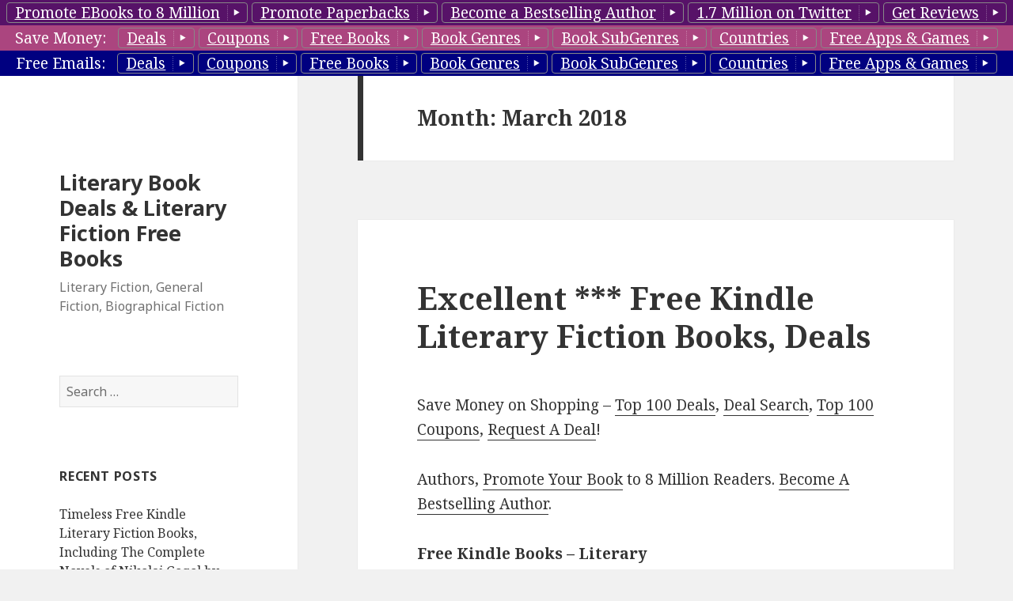

--- FILE ---
content_type: text/html; charset=UTF-8
request_url: https://literaryfreebooks.com/2018/03/
body_size: 17475
content:
<!DOCTYPE html>
<html lang="en-US" class="no-js">
<head>
	<meta charset="UTF-8">
	<meta name="viewport" content="width=device-width">
	<link rel="profile" href="http://gmpg.org/xfn/11">
	<link rel="pingback" href="https://literaryfreebooks.com/xmlrpc.php">
	<!--[if lt IE 9]>
	<script src="https://literaryfreebooks.com/wp-content/themes/twentyfifteen/js/html5.js"></script>
	<![endif]-->
	<script>(function(html){html.className = html.className.replace(/\bno-js\b/,'js')})(document.documentElement);</script>
<title>March | 2018 | Literary Book Deals &amp; Literary Fiction Free Books</title>
<link rel="alternate" type="application/rss+xml" title="Literary Book Deals &amp; Literary Fiction Free Books &raquo; Feed" href="https://literaryfreebooks.com/feed/" />
<link rel="alternate" type="application/rss+xml" title="Literary Book Deals &amp; Literary Fiction Free Books &raquo; Comments Feed" href="https://literaryfreebooks.com/comments/feed/" />
		<script type="text/javascript">
			window._wpemojiSettings = {"baseUrl":"https:\/\/s.w.org\/images\/core\/emoji\/72x72\/","ext":".png","source":{"concatemoji":"https:\/\/literaryfreebooks.com\/wp-includes\/js\/wp-emoji-release.min.js?ver=4.3.1"}};
			!function(a,b,c){function d(a){var c=b.createElement("canvas"),d=c.getContext&&c.getContext("2d");return d&&d.fillText?(d.textBaseline="top",d.font="600 32px Arial","flag"===a?(d.fillText(String.fromCharCode(55356,56812,55356,56807),0,0),c.toDataURL().length>3e3):(d.fillText(String.fromCharCode(55357,56835),0,0),0!==d.getImageData(16,16,1,1).data[0])):!1}function e(a){var c=b.createElement("script");c.src=a,c.type="text/javascript",b.getElementsByTagName("head")[0].appendChild(c)}var f,g;c.supports={simple:d("simple"),flag:d("flag")},c.DOMReady=!1,c.readyCallback=function(){c.DOMReady=!0},c.supports.simple&&c.supports.flag||(g=function(){c.readyCallback()},b.addEventListener?(b.addEventListener("DOMContentLoaded",g,!1),a.addEventListener("load",g,!1)):(a.attachEvent("onload",g),b.attachEvent("onreadystatechange",function(){"complete"===b.readyState&&c.readyCallback()})),f=c.source||{},f.concatemoji?e(f.concatemoji):f.wpemoji&&f.twemoji&&(e(f.twemoji),e(f.wpemoji)))}(window,document,window._wpemojiSettings);
		</script>
		<style type="text/css">
img.wp-smiley,
img.emoji {
	display: inline !important;
	border: none !important;
	box-shadow: none !important;
	height: 1em !important;
	width: 1em !important;
	margin: 0 .07em !important;
	vertical-align: -0.1em !important;
	background: none !important;
	padding: 0 !important;
}
</style>
<link rel='stylesheet' id='style-top1-css'  href='https://literaryfreebooks.com/wp-content/plugins/bb-top-bar-genres/top1/_top1.css?ver=4.3.1' type='text/css' media='all' />
<style id='style-top1-inline-css' type='text/css'>
.top1 {
		width:100%;
		#background: #571268; 
		color: white;

	z-index:9999;
	top:0;
}

.top1 .button{
 
	border-top-left-radius:4px;
	border-top-right-radius:4px;
	border-bottom-left-radius:4px;
	border-bottom-right-radius:4px;

	border:1px solid #791892 ;

	line-height:24px;
	padding-left:10px;
 	color:#ffffff;
	display:inline-block; 	
	margin-top:3px;
	cursor:pointer;
	border:1px solid #888;
	text-decoration:underline;
}
.top1 .button:after{
	content:" ";
	width:1.8em;
	height:1.1em;
	background:url(https://literaryfreebooks.com/wp-content/plugins/bb-top-bar-genres/top1/top1buttontail_arr_right.png) no-repeat ;
	display:inline-block;
	vertical-align:middle;
	
}

[class^="bb-icon-"], [class*=" bb-icon-"]{
	content:" ";
	width:1.8em;
	height:1.1em;
	background:url(https://literaryfreebooks.com/wp-content/plugins/bb-top-bar-genres/top1/button_arrows_black.png) no-repeat ;
	display:inline-block;
	vertical-align:middle;
}
.icon-spacer {
	content:" ";
	width:1.6em;
	height:1.1em;
	display:inline-block;
}
.bb-icon-arrow-right {
	  background-position: -0px -0px;
} 
 
.top1 .button:hover ,
.top1 .button.selected {
	background:url(https://literaryfreebooks.com/wp-content/plugins/bb-top-bar-genres/top1/gold_leaf_07_330x64.jpg) no-repeat;
	background-size:100% 100%; 

}
.top1 .button.selected:after{
	background:url(https://literaryfreebooks.com/wp-content/plugins/bb-top-bar-genres/top1/top1buttontail_arr_down.png) no-repeat ;
}
.top1.info .button.selected:after{
	background:url(https://literaryfreebooks.com/wp-content/plugins/bb-top-bar-genres/top1/top1buttontail_arr_up.png) no-repeat ;
}

.top1 .button:active {
	position:relative;
	top:2px;
}

.top1 .row1 {
	background: #571268;
}
.top1 .row2 {
	background: #ab457f ;
}
.top1 .row3 {
	background: #000080;
}
 
 .dropdown {
}
.dropdown a:hover, .dropdown:hover .row, .dropbtn.submenu:hover {
    background-color: #0081c2;
    background-image: linear-gradient(to bottom, #0088cc, #0077b3);
    background-repeat: repeat-x;
    color: #ffffff;
    text-decoration: none;
}
.dropdown {
    display: inline-block;
    color:black;
}
.dropdown.submenu {
    display: block;
}
.dropdown {
    display: inline-block;
    color:black;
    position: relative;
}
.dropdown-content {
    display: none;
    position: absolute;
    background-color: #f9f9f9;
    __min-width: 160px;
    box-shadow: 0px 8px 16px 0px rgba(0,0,0,0.2);
    padding: 5px 0 10px 5px;
    border-radius:6px;
    border: 1px solid rgba(0, 0, 0, 0.2);
    
    z-index: 10;
}
 
.dropdown-content ol{
	 margin-bottom: 0px; 
	 list-style: none;	
}

.dropdown-content.right {
	left: 100%;
    top: 0;
}
.dropdown-content.left{
	width: 300px;
	left: -300px;
    top: 0;
	background: transparent; 
	text-align: right;
	
	background-color: transparent;
    box-shadow:none;
    padding: 0px 0;
    border-radius:0px;
    border: none;
}
.dropdown-content.left>.dropdown-content {
	 display: inline-block;
    position: relative;
}	

.dropdown-content.left a{
	text-align: right;
}	

.dropdown-content a {
    color: black;
    padding: 0px 12px;
    text-decoration: none;
    display: block;
    text-align: left;
}

.dropdown-content a:hover {background-color: #f0f0f0}

/* Show the dropdown menu (use JS to add this class to the .dropdown-content container when the user clicks on the dropdown button) */
.dropdown .dropdown-content.show {display:block;}

.dropdown:hover>.dropdown-content {
    display: block;
}

.dropdown .genre.hide{
	display:none;
}
.row>label {
	margin-right:10px;
}
.dropdown .dropbtn {
	clear:both;
}
.dropdown .icon-right {
	float:right;
}
</style>
<link rel='stylesheet' id='twentyfifteen-fonts-css'  href='https://fonts.googleapis.com/css?family=Noto+Sans%3A400italic%2C700italic%2C400%2C700%7CNoto+Serif%3A400italic%2C700italic%2C400%2C700%7CInconsolata%3A400%2C700&#038;subset=latin%2Clatin-ext' type='text/css' media='all' />
<link rel='stylesheet' id='genericons-css'  href='https://literaryfreebooks.com/wp-content/themes/twentyfifteen/genericons/genericons.css?ver=3.2' type='text/css' media='all' />
<link rel='stylesheet' id='twentyfifteen-style-css'  href='https://literaryfreebooks.com/wp-content/themes/twentyfifteen/style.css?ver=4.3.1' type='text/css' media='all' />
<!--[if lt IE 9]>
<link rel='stylesheet' id='twentyfifteen-ie-css'  href='https://literaryfreebooks.com/wp-content/themes/twentyfifteen/css/ie.css?ver=20141010' type='text/css' media='all' />
<![endif]-->
<!--[if lt IE 8]>
<link rel='stylesheet' id='twentyfifteen-ie7-css'  href='https://literaryfreebooks.com/wp-content/themes/twentyfifteen/css/ie7.css?ver=20141010' type='text/css' media='all' />
<![endif]-->
<script type='text/javascript' src='https://literaryfreebooks.com/wp-includes/js/jquery/jquery.js?ver=1.11.3'></script>
<script type='text/javascript' src='https://literaryfreebooks.com/wp-includes/js/jquery/jquery-migrate.min.js?ver=1.2.1'></script>
<link rel="EditURI" type="application/rsd+xml" title="RSD" href="https://literaryfreebooks.com/xmlrpc.php?rsd" />
<link rel="wlwmanifest" type="application/wlwmanifest+xml" href="https://literaryfreebooks.com/wp-includes/wlwmanifest.xml" /> 

<div id="page" style="width: 100%; overflow: hidden;">
<div  class="top1 " style="text-align:center;white-space: nowrap;
	position:absolute;">
			
							<div class="row row1">
					<a class="button " href='https://booksbutterfly.com/bookpromotion/bookmarketing/8-million-readers/?tag=GenreBlog_TopBar_4Million' target="_blank" >
						Promote EBooks to 8 Million</a>
					<a class="button " href='https://booksbutterfly.com/bookpromotion/paperbookpromotion/?tag=GenreBlog_TopBar_4Million' target="_blank" 		>
						Promote Paperbacks</a>
					<a class="button " href='https://booksbutterfly.com/bookpromotion/become-a-bestseller/?tag=GenreBlog_TopBar_4Million' target="_blank" 		>
						Become a Bestselling Author</a>
					<a class="button " href='https://booksbutterfly.com/bookpromotion/bookmarketing/13-million-twitter-readers/?tag=GenreBlog_TopBar_4Million' target="_blank" 		>
						1.7 Million on Twitter</a>
					<a class="button " href='http://reviewst.com/getreviews/?tag=GenreBlog_TopBar_4Million' target="_blank" 		>
						Get Reviews</a>
					</div>
				<div class="row row2">
				<label>Save Money:</label>
				  <span class="dropdown ">
				    <span class="dropbtn button" >Deals</span>
				    <div id="" class="dropdown-content" >
						<span class="genre"><a href="http://dealairline.com/" target="_blank"	>		Deal Airline (Best Deals)</a></span> 
						<span class="genre"><a href="http://luxury-deal.com/" target="_blank"	>		Luxury Deals</a></span> 
						<span class="genre"><a href="http://deal-car.com/" target="_blank"	>			Car Deals, Car Buying Deals</a></span> 
						<span class="genre"><a href="http://electronics-deals.com/" target="_blank"	>	Electronics Deals, TV Deals, Camera Deals</a></span> 
						<span class="genre"><a href="http://shoe11.com/" target="_blank"	>			Shoe Deals</a></span> 
						<span class="genre"><a href="http://laptop5.com/" target="_blank"	>			Computer Deals, Laptop Deals</a></span> 

						<span class="genre hide"><a href="http://freeshopdeals.com/" target="_blank">	http://freeshopdeals.com/</a></span> 
						<span class="genre hide"><a href="http://freehotdeal.com/" target="_blank"	>	http://freehotdeal.com/</a></span> 
						<span class="genre hide"><a href="http://frugalcab.com/" target="_blank"	>	http://frugalcab.com/</a></span> 
						<span class="genre "><a href="http://frugalry.com/" target="_blank"	>			Frugalry Frugality Tips</a></span> 
						<span class="genre"><a href="http://gamecove.com/" target="_blank"	>			Game Cove Game Deals</a></span> 
						<span class="genre"><a href="http://goldlb.com/" target="_blank"	>			Gold & Silver Deals</a></span> 
						<span class="genre"><a href="http://frshr.com/" target="_blank"	>	 			Frshr Grocery Deals</a></span> 
						<span class="genre hide"><a href="http://hardcoverdeals.com/" target="_blank">	http://hardcoverdeals.com/</a></span> 
						<span class="genre hide"><a href="http://himeals.com/" target="_blank"	>		http://himeals.com/</a></span> 
						<span class="genre hide"><a href="http://movieyak.com/" target="_blank"	>		http://movieyak.com/</a></span> 
						<span class="genre hide"><a href="http://paperbackdeal.com/" target="_blank">	http://paperbackdeal.com/</a></span> 
						
						<span class="genre "><a href="http://rateify.com/" target="_blank"	>			Finance & Loan Rates</a></span> 
						<span class="genre "><a href="http://bank30.com/" target="_blank"	>			Bank Deals</a></span> 
						<span class="genre "><a href="http://bankloandeals.com/" target="_blank"	>	Mortgage, Loan, Insurance Deals</a></span> 
						<span class="genre "><a href="http://creditcard7.com/" target="_blank"	>		Credit Card Deals</a></span> 
						
						<span class="genre hide"><a href="http://soy8.com/" target="_blank"	>			http://soy8.com/</a></span> 
						<span class="genre"><a href="http://techdailydeal.com/" target="_blank"	>		Tech Deals</a></span> 
						<span class="genre"><a href="http://dealceo.com/" target="_blank"	>			DealCEO Business & CEO Deals</a></span> 
						<span class="genre"><a href="http://mensweardeal.com/" target="_blank"	>		Men's Fashion Deals</a></span> 
						<span class="genre"><a href="http://elearningdeal.com/" target="_blank"	>		eLearning Deals</a></span> 
						<span class="genre hide"><a href="http://myrestaurantdeal.com/" target="_blank">Restaurant Deals</a></span> 
						<span class="genre hide"><a href="http://meal2.com/" target="_blank"	>		Restaurant Deals</a></span> 
						<span class="genre"><a href="http://foodsdeal.com/" target="_blank"	>			Food Deals</a></span> 
						<span class="genre"><a href="http://childdeals.com/" target="_blank"	>		Kids Deals</a></span> 
						<span class="genre"><a href="http://appliancevalue.com/" target="_blank"	>	Home Appliance Deals</a></span> 
						<span class="genre"><a href="http://topdealhotel.com/" target="_blank"	>		Hotel Deals</a></span> 
						<span class="genre"><a href="http://womenfashiondeals.com/" target="_blank"	>	Women's Fashion Deals</a></span> 
						<span class="genre"><a href="http://blackfridayeachday.com/" target="_blank">	Black Friday Each Day Deals</a></span> 
						<span class="genre"><a href="http://dealmobi.com/" target="_blank"	>			Cellphone & Mobile Deals</a></span> 
						<span class="genre"><a href="http://buycheaptech.com/" target="_blank"	>		Tech Deals</a></span> 
						<span class="genre"><a href="http://cheapautoexpert.com/" target="_blank"	>	Automobile Deals</a></span> 
						<span class="genre"><a href="http://savefinances.com/" target="_blank"	>		Finance Deals</a></span> 
						<span class="genre hide"><a href="http://furnitureshopsale.com/" target="_blank">Furniture Shop Sale</a></span> 
						<span class="genre hide"><a href="http://sportonsale.com/" target="_blank"	>	Sport on Sale</a></span> 
						<span class="genre hide"><a href="http://kittendeals.com/" target="_blank"	>	Kitten Deals</a></span> 
						<span class="genre"><a href="http://dailyshopdeals.com/" target="_blank"	>	Best Daily Deals</a></span> 
						<span class="genre"><a href="http://freesoftware8.com/" target="_blank"	>		Software Deals</a></span> 
						<span class="genre"><a href="http://ecloud2.com/" target="_blank"	>			Cloud Deals</a></span> 
						<span class="genre"><a href="http://bfreehealth.com/" target="_blank"	>		Health Deals</a></span> 
						<span class="genre"><a href="http://befreebeauty.com/" target="_blank"	>		Beauty Deals</a></span> 
						<span class="genre"><a href="http://jewelrymad.com/" target="_blank"	>		Jeverly Deals</a></span> 
						<span class="genre hide"><a href="http://shophoteldeals.com/" target="_blank">	Shop Hotel Deals</a></span> 
						<span class="genre"><a href="http://hotelstraveldeal.com/" target="_blank"	>	Hotels Deals</a></span> 
						<span class="genre"><a href="http://flightsbargain.com/" target="_blank"	>	FlightsBargain Flight Deals</a></span> 
						<span class="genre "><a href="http://watchry.com/" target="_blank"	>			Watch Deals</a></span> 
						<span class="genre "><a href="http://watch0.com/" target="_blank"	>			Watch Deals, Smarthwatch Deals</a></span> 
						<span class="genre"><a href="http://myfurnituredeals.com/" target="_blank"	>	Furniture Deals</a></span> 
						<span class="genre hide"><a href="http://furnituredealslist.com/" target="_blank">http://furnituredealslist.com/</a></span> 
						<span class="genre"><a href="http://tripsoffer.com/" target="_blank"	>		Travel Deals</a></span> 
						<span class="genre "><a href="http://groupsteals.com/" target="_blank"	>		Group Deal Steals</a></span> 
						<span class="genre hide"><a href="http://beautyemail.com/" target="_blank"	>	http://beautyemail.com/</a></span> 
						<span class="genre hide"><a href="http://tabletscheaper.com/" target="_blank">	http://tabletscheaper.com/</a></span> 
						<span class="genre"><a href="http://phonesdiscount.com/" target="_blank"	>	Cellphone & Mobile Deals</a></span> 
						<span class="genre"><a href="http://house-deals.com/" target="_blank"	>		Home & Garden Deals</a></span> 
						<span class="genre"><a href="http://homeimprovement8.com/" target="_blank"	>	DIY, Tools Deals</a></span> 
						<span class="genre"><a href="http://broadband5.com/" target="_blank"	>		Broadband Deals, Cable Deals</a></span> 
				    </div>
				  </span>
				  <span class="dropdown ">
				    <span class="dropbtn button" >Coupons</span>
				    <div id="" class="dropdown-content" >
						<span class="genre"><a href="http://couponmeal.com/" target="_blank"	>Food & Meal Coupons</a></span> 
						<span class="genre hide"><a href="http://couponfreedeal.com/" target="_blank"	>Hello world!</a></span> 
						<span class="genre hide"><a href="http://couponspies.com/" target="_blank"	>Hello world!</a></span> 
						<span class="genre"><a href="http://gamemary.com/" target="_blank"	>Game Mary Game Coupons</a></span> 
						<span class="genre hide"><a href="http://hioffers.com/" target="_blank"	>Hello world!</a></span> 
						<span class="genre hide"><a href="http://tripjets.com/" target="_blank"	>Hello world!</a></span> 
						<span class="genre "><a href="http://water6.com/" target="_blank"	>Water6 Healthy Living Coupons</a></span> 
						<span class="genre "><a href="http://couponfish.com/" target="_blank"	>All Coupons</a></span> 
						<span class="genre"><a href="http://eventticketcoupons.com/" target="_blank"	>Event & Ticket Coupons</a></span> 
						<span class="genre hide"><a href="http://servicescoupon.com/" target="_blank"	>Hello world!</a></span> 
						<span class="genre hide"><a href="http://couponfeat.com/" target="_blank"	>Hello world!</a></span> 
						<span class="genre hide"><a href="http://flightcouponsale.com/" target="_blank"	>Hello world!</a></span> 
						<span class="genre"><a href="http://couponsfinance.com/" target="_blank"	>Finance Coupons</a></span> 
						<span class="genre "><a href="http://financecoupon.com/" target="_blank"	>Bank & Credit Card Coupons</a></span> 
						<span class="genre hide"><a href="http://couponsart.com/" target="_blank"		>Hello world!</a></span> 
						<span class="genre"><a href="http://coupon4women.com/" target="_blank"	>Women's Fashion Coupons</a></span> 
						<span class="genre"><a href="http://healthcarecoupon.com/" target="_blank"	>Healthcare Coupons</a></span> 
						<span class="genre"><a href="http://couponfurniture.com/" target="_blank"	>Furniture Coupons</a></span> 
						<span class="genre"><a href="http://appliancescoupons.com/" target="_blank"	>Home Appliance Coupons</a></span> 
						<span class="genre hide"><a href="http://sportingcoupons.com/" target="_blank"	>Hello world!</a></span> 
						<span class="genre hide"><a href="http://jewelriescoupons.com/" target="_blank"	>Hello world!</a></span> 
						<span class="genre"><a href="http://menswearcoupons.com/" target="_blank"	>Men's Fashion Coupons</a></span> 
						<span class="genre"><a href="http://toptechcoupon.com/" target="_blank"	>Tech Coupons </a></span> 
						<span class="genre hide"><a href="http://coupongoods.com/" target="_blank"	>Hello world!</a></span> 
						<span class="genre hide"><a href="http://coupontxt.com/" target="_blank"	>Hello world!</a></span> 
						<span class="genre"><a href="http://blackfriday8.com/" target="_blank"	>Black Friday All Year Coupons</a></span> 
						<span class="genre"><a href="http://elearning5.com/" target="_blank"	>CeLearning Coupons </a></span> 
						<span class="genre"><a href="http://freebestcoupons.com/" target="_blank"	>Hottest Coupons</a></span> 
						<span class="genre"><a href="http://mobilescheaper.com/" target="_blank"	>Cellphone & Mobile Coupons</a></span> 
						<span class="genre hide"><a href="http://couponworlds.com/" target="_blank"	>Hello world!</a></span> 
						<span class="genre"><a href="http://homesavetips.com/" target="_blank"	>Home & Garden Coupons</a></span> 
						<span class="genre "><a href="http://housecheaper.com/" target="_blank"	>Buy Houses Deals</a></span> 
						<span class="genre hide"><a href="http://kittencoupon.com/" target="_blank"	>Kitten Coupons</a></span> 
						<span class="genre"><a href="http://groceryecoupons.com/" target="_blank"	>Grocery Coupons</a></span> 
						<span class="genre "><a href="http://couponsbusiness.com/" target="_blank"	>Business Coupons</a></span> 
						<span class="genre"><a href="http://childrensgoods.com/" target="_blank"	>Kids Coupons</a></span> 
						<span class="genre"><a href="http://homeshop7.com/" target="_blank"	>Home & Garden Coupons</a></span> 
						<span class="genre"><a href="http://softwaredeals8.com/" target="_blank"	>Software Coupons</a></span> 
						<span class="genre"><a href="http://jewelry7.com/" target="_blank"	>Jewelry Coupons</a></span> 
						<span class="genre"><a href="http://autoqi.com/" target="_blank"	>Automobile Coupons</a></span> 
						<span class="genre "><a href="http://carsalex.com/" target="_blank"	>Buy Cars Deals</a></span> 
						<span class="genre"><a href="http://myfreetravels.com/" target="_blank"	>Travel Coupons</a></span> 
						<span class="genre"><a href="http://flight5.com/" target="_blank"	>Flight5 Flight Coupons</a></span> 
						<span class="genre hide"><a href="http://hobbyoffers.com/" target="_blank"	>Hello world!</a></span> 
						<span class="genre"><a href="http://hoteltravelcoupon.com/" target="_blank"	>Hotel Coupons</a></span> 
				    </div>
				  </span>
				 <span class="dropdown ">
				    <span class="dropbtn button" >Free Books</span>
				    <div  id="idRow2FreeBooks" class="dropdown-content" >
				      <a href="http://ebookgal.com/" target="_blank"	>Apple Blog</a>
				      <a href="http://freebookdeals.com/" target="_blank"	>Kindle Blog</a>
				      <a href="http://freebooky.com/" target="_blank"	>Nook Blog</a>
				      <a href="http://koboreview.com/" target="_blank"	>Kobo Blog</a>
				    </div>
				  </span>
				 <span class="dropdown ">
				    <span class="dropbtn button" >Book Genres</span>
				    <div id="idRow2BookGenres" class="dropdown-content" onresize="">
				    	
				    	
				        <span class="genre"><a href="http://romancefreebooks.com/" target="_blank"	>Romance</a></span> 
						<span class="genre"><a href="http://businessfreebooks.com/" target="_blank"	>Business</a></span> 
						<span class="genre"><a href="http://eroticafreebooks.com/" target="_blank"	>Erotica</a></span> 
						<span class="genre"><a href="http://mysteryfreebooks.com/" target="_blank"	>Mystery</a></span> 
						<span class="genre"><a href="http://thrillerfreebooks.com/" target="_blank"	>Thrillers</a></span> 
						<span class="genre"><a href="http://suspensefreebooks.com/" target="_blank"	>Suspense</a></span> 
						<span class="genre"><a href="http://christianfreebook.com/" target="_blank"	>Christian</a></span> 
						<span class="genre"><a href="http://sciencefictionfreebooks.com/" target="_blank"	>Science&nbsp;Fiction</a></span> 
						<span class="genre"><a href="http://horrorfreebooks.com/" target="_blank"	>Horror</a></span> 
						<span class="genre"><a href="http://fantasyfreebooks.com/" target="_blank"	>Fantasy</a></span> 
						<span class="genre"><a href="http://historyfreebooks.com/" target="_blank"	>History</a></span> 
						<span class="genre"><a href="http://youngadultfreebooks.com/" target="_blank"	>YA Fiction</a></span> 
						<span class="genre"><a href="http://kidsfreebooks.com/" target="_blank"	>Kids</a></span> 
						<span class="genre"><a href="http://nonfictionfreebooks.com/" target="_blank"	>Non Fiction</a></span>
						<span class="genre"><a href="http://biographyfreebooks.com/" target="_blank"	>Biography And Memoirs</a></span>
						<span class="genre"><a href="http://literaryfreebooks.com/" target="_blank"	>Literary</a></span> 
						<span class="genre"><a href="http://adventurefreebooks.com/" target="_blank"	>Adventure</a></span> 
						<span class="genre"><a href="http://womenfreebooks.com/" target="_blank"	>Women's Fiction</a></span> 
						<span class="genre"><a href="http://cookingfreebooks.com/" target="_blank"	>Cookbooks</a></span> 
						<span class="genre"><a href="http://howtofreebooks.com/" target="_blank"	>HowTo</a></span>
						<span class="genre"><a href="http://africanamericanfreebooks.com/" target="_blank"	>African American</a></span>
						<span class="genre"><a href="http://gayfreebooks.com/" target="_blank"	>Gay </a></span>
						<span class="genre"><a href="http://historicalfreebooks.com" target="_blank"	>Historical</a></span>

				    </div>
				  </span>
				   <span class="dropdown ">
				    <span class="dropbtn button" >Book SubGenres</span>
				    <div id="" class="dropdown-content" >
						<span class="genre"><a href="http://businessfreebooks.com/" target="_blank"	>Business</a></span> 
						<span class="genre"><a href="http://prepperfreebooks.com/" target="_blank"	>Prepper</a></span> 
						<span class="genre"><a href="http://herbalremediesbooks.com/" target="_blank"	>Herbal Remedies </a></span> 
						<span class="genre"><a href="http://gardeningfreebooks.com/" target="_blank"	>Gardening </a></span> 
						<span class="genre"><a href="http://historyfreebooks.com/" target="_blank"	>History</a></span> 
						<span class="genre"><a href="http://selfhelpfreebooks.com/" target="_blank"	>Self Help</a></span> 
						<span class="genre"><a href="http://yaromancebooks.com/" target="_blank"	>YA Romance </a></span> 
						<span class="genre"><a href="http://cleanromancebook.com/" target="_blank"	>Clean Romance </a></span> 
						<span class="genre"><a href="http://freecozymystery.com/" target="_blank"	>Cozy Mystery</a></span> 
						<span class="genre"><a href="http://freechristianromance.com/" target="_blank"	>Christian Romance</a></span> 
						<span class="genre"><a href="http://freechristianmystery.com/" target="_blank"	>Christian Mystery</a></span> 
						<span class="genre"><a href="http://hardboiledmystery.com/" target="_blank"		>Hardboiled Mystery</a></span> 
						<span class="genre"><a href="http://freesuspensethriller.com/" target="_blank"	>Suspense Thriller</a></span> 
						<span class="genre"><a href="http://conspiracythrillers.com/" target="_blank"	>Conspiracy Thriller </a></span> 
						<span class="genre"><a href="http://freecleanbooks.com/" target="_blank"	> Clean Romance</a></span> 
						<span class="genre"><a href="http://freehistoricalromance.com/" target="_blank"	>Historical Romance</a></span> 
						<span class="genre"><a href="http://freeparanormalromance.com/" target="_blank"	>Paranormal Romance </a></span> 
						<span class="genre"><a href="http://crimethrillerbooks.com/" target="_blank"	>Crime Thriller</a></span> 
						<span class="genre"><a href="http://spythrillerbooks.com/" target="_blank"	>Spy Thriller</a></span> 
						<span class="genre"><a href="http://freetruecrime.com/" target="_blank"	>True Crime</a></span> 
						<span class="genre"><a href="http://freeconspiracybooks.com/" target="_blank"	>Conspyracy</a></span> 
						<span class="genre"><a href="http://contemporaryromances.com/" target="_blank"	>Conterporary</a></span> 
						<span class="genre"><a href="http://fantasyromancebook.com/" target="_blank"	>Fantasy Romance</a></span> 
						<span class="genre"><a href="http://travelfreebooks.com/" target="_blank"	>Travel</a></span> 
						<span class="genre"><a href="http://freediybook.com/" target="_blank"	>DIY</a></span> 
						<span class="genre"><a href="http://cheapboxset.com/" target="_blank"	>Cheap Box Set</a></span> 
						<span class="genre"><a href="http://freeboxset.com/" target="_blank"	>Free Box Set</a></span> 
						<span class="genre"><a href="http://freehistoricalmystery.com/" target="_blank"	>Historical Mystery</a></span> 
						<span class="genre"><a href="http://romance8.com/" target="_blank"	>Romance 8</a></span> 
						<span class="genre"><a href="http://dark4u.com/" target="_blank"	>Dark Romance</a></span> 
						<span class="genre"><a href="http://steamybook.com/" target="_blank"	>Steamy Romance</a></span> 
						<span class="genre"><a href="http://romanticeroticabooks.com/" target="_blank"	>Romantic Erotica</a></span> 
						<span class="genre"><a href="http://shifterbook.com/" target="_blank"	>Shifter Romance</a></span> 
						<span class="genre"><a href="http://romantickink.com/" target="_blank"	>BDSM Romance</a></span> 

						<span class="genre"><a href="http://boxsetseries.com/" target="_blank"	>Box Set Series</a></span> 
						<span class="genre"><a href="http://freeboxset.com/" target="_blank"	>Free Box Sets</a></span> 
						<span class="genre"><a href="http://cheapboxset.com/" target="_blank"	>Cheap Box Sets</a></span> 
						<span class="genre"><a href="http://boxsetbook.com/" target="_blank"	>Best Box Sets</a></span> 
						<span class="genre"><a href="http://ebook-deal.com/" target="_blank"	>Best Box Set Deals</a></span> 
						<span class="genre"><a href="http://freebundledeals.com/" target="_blank"	>Bestselling Box Set Deals</a></span> 

				    </div>
				  </span>
				  <span class="dropdown ">
				    <span class="dropbtn button" >Countries</span>
				    <div id="" class="dropdown-content" >
<a target="_blank" href="http://www.freebookscanada.com">Free Books Canada</a>
<a target="_blank" href="http://www.freebooksindia.com">Free Books India</a>
<a target="_blank" href="http://www.freebooksuk.com">Free Books UK</a>
<a target="_blank" href="http://www.freebooksfrance.com">Free Books France</a>
<a target="_blank" href="http://www.freebooksgermany.com">Free Books Germany</a>
<a target="_blank" href="http://www.freebooksitaly.com">Free Books Italy</a>
<a target="_blank" href="http://www.freebooksspain.com">Free Books Spain</a>
<a target="_blank" href="http://www.freebooksaustralia.com">Free Books Australia</a>
<a target="_blank" href="http://www.freebooksjapan.com">Free Books Japan</a>
<a target="_blank" href="http://www.freebooksmexico.com">Free Books Mexico</a>
<a target="_blank" href="http://www.freebooksbrazil.com">Free Books Brazil</a>
				    </div>
				  </span>
				
				  <span class="dropdown ">
				    <span class="dropbtn button" >Free Apps &amp; Games</span>
				    <div id="" class="dropdown-content" >
						<span class="genre"><a href="http://kappreview.com/" target="_blank"	>Kindle App Review</a></span> 
						<span class="genre"><a href="http://nookappreview.com/" target="_blank"	>Nook App Review</a></span> 
						<span class="genre"><a href="http://appjoe.com/" target="_blank"	>Apple App Review</a></span> 
						<span class="genre"><a href="http://appgoog.com/" target="_blank"	>Google App Review</a></span> 
						<span class="genre"><a href="http://appmum.com/" target="_blank"	>Windows App Review</a></span> 
				    </div>
				  </span>
				  
				  
					</div>
				<div class="row row3">
				<label>Free Emails:</label>
				<span class="dropdown ">
				    <span class="dropbtn button" >Deals</span>
				    <div id="" class="dropdown-content" >
						<div class="dropdown submenu">
								    	<div class="dropbtn submenu" ><span class='icon-right'><i class='bb-icon-arrow-right'> </i></span>All Deals</div>
								    	<span class="dropdown-content right">
<a href="http://forms.aweber.com/form/76/1131269076.htm">Best Deals of the Day</a>
				                    	</span>
						</div>
						<div class="dropdown submenu">
								    	<div class="dropbtn submenu" ><span class='icon-right'><i class='bb-icon-arrow-right'> </i></span>
								    		Groceries &amp; Health &amp; Beauty<span class='icon-spacer'> </span></div>
								    	<span class="dropdown-content right">
<a href="http://forms.aweber.com/form/61/567731261.htm">Food</a>
<a href="http://forms.aweber.com/form/37/792503737.htm">Groceries</a>
<a href="http://forms.aweber.com/form/64/2060978864.htm">Healthcare</a>
<a href="http://forms.aweber.com/form/65/28874865.htm">Beauty</a>
<a href="http://forms.aweber.com/form/11/847387011.htm">Pets</a>
				                    	</span>
						</div>
						<div class="dropdown submenu">
								    	<div class="dropbtn submenu" ><span class='icon-right'><i class='bb-icon-arrow-right'> </i></span>Travel Deals</div>
								    	<span class="dropdown-content right">
<a href="http://forms.aweber.com/form/42/492274142.htm">Travel</a>
<a href="http://forms.aweber.com/form/99/1936813599.htm">Hotels</a>
<a href="http://forms.aweber.com/form/29/79758829.htm">Flights</a>
<a href="http://forms.aweber.com/form/52/1470012052.htm">Cabs</a>
				                    	</span>
						</div>
						<div class="dropdown submenu">
								    	<div class="dropbtn submenu" ><span class='icon-right'><i class='bb-icon-arrow-right'> </i></span>Home &amp; Garden Deals</div>
								    	<span class="dropdown-content right">
<a href="http://forms.aweber.com/form/77/1081406877.htm">Home &amp; Garden</a>
<a href="http://forms.aweber.com/form/47/1084512047.htm">Appliances</a>
<a href="http://forms.aweber.com/form/81/1000965781.htm">Furniture</a>
				                    	</span>
						</div>
						<div class="dropdown submenu">
								    	<div class="dropbtn submenu" ><span class='icon-right'><i class='bb-icon-arrow-right'> </i></span>Tech Deals</div>
								    	<span class="dropdown-content right">
<a href="http://forms.aweber.com/form/05/608343905.htm">Tech</a>
<a href="http://forms.aweber.com/form/81/730751381.htm">Cell Phones</a>
<a href="http://forms.aweber.com/form/90/1250567990.htm">Tech Gadgets</a>
<a href="http://forms.aweber.com/form/74/658495974.htm">Watches &amp; Smart Watches</a>
<a href="http://forms.aweber.com/form/10/12995210.htm">Software</a>
				                    	</span>
						</div>
						<div class="dropdown submenu">
								    	<div class="dropbtn submenu" ><span class='icon-right'><i class='bb-icon-arrow-right'> </i></span>Retail Deals</div>
								    	<span class="dropdown-content right">
<a href="http://forms.aweber.com/form/05/703401905.htm">Women's Fashion</a>
<a href="http://forms.aweber.com/form/04/955166604.htm">Men's Fashion</a>
<a href="http://forms.aweber.com/form/91/1561063891.htm">Children</a>
<a href="http://forms.aweber.com/form/23/1247018023.htm">Jewelry</a>
<a href="http://forms.aweber.com/form/92/1522127692.htm">Automobile</a>
<a href="http://forms.aweber.com/form/50/1367131450.htm">Sporting Goods</a>
				                    	</span>
						</div>
						<div class="dropdown submenu">
								    	<div class="dropbtn submenu" ><span class='icon-right'><i class='bb-icon-arrow-right'> </i></span>Finance Deals</div>
								    	<span class="dropdown-content right">
<a href="http://forms.aweber.com/form/19/459404719.htm">Finances</a>
<a href="http://forms.aweber.com/form/02/212935302.htm">Mortgage &amp; Bank &amp; Cards</a>
<a href="http://forms.aweber.com/form/93/1002061593.htm">Precious Metals</a>
				                    	</span>
						</div>
						<div class="dropdown submenu">
								    	<div class="dropbtn submenu" ><span class='icon-right'><i class='bb-icon-arrow-right'> </i></span>Entertainment</div>
								    	<span class="dropdown-content right">
<a href="http://forms.aweber.com/form/76/314077176.htm">PC Games</a>
<a href="http://forms.aweber.com/form/52/491255952.htm">Movies</a>
<a href="http://forms.aweber.com/form/45/1804862245.htm">Paperbacks</a>
				                    	</span>
						</div>
						<div class="dropdown submenu">
								    	<div class="dropbtn submenu" ><span class='icon-right'><i class='bb-icon-arrow-right'> </i></span>Entertainment</div>
								    	<span class="dropdown-content right">
<a href="http://forms.aweber.com/form/76/314077176.htm">PC Games</a>
<a href="http://forms.aweber.com/form/52/491255952.htm">Movies</a>
<a href="http://forms.aweber.com/form/45/1804862245.htm">Paperbacks</a>
				                    	</span>
						</div>
						<div class="dropdown submenu">
								    	<div class="dropbtn submenu" ><span class='icon-right'><i class='bb-icon-arrow-right'> </i></span>Business &amp; Education</div>
								    	<span class="dropdown-content right">
<a href="http://forms.aweber.com/form/89/655628089.htm">Business</a>
<a href="http://forms.aweber.com/form/68/986811968.htm">ELearning</a>
				                    	</span>
						</div>
						
						<div class="dropdown submenu">
								    	<div class="dropbtn submenu" ><span class='icon-right'><i class='bb-icon-arrow-right'> </i></span>More Deals</div>
								    	<span class="dropdown-content right">
<a href="http://forms.aweber.com/form/77/2041657577.htm">Special Events</a>
<a href="http://forms.aweber.com/form/79/551965979.htm">Daily Deals</a>
				                    	</span>
						</div>
						
 
				    </div>
				  </span>
				  <span class="dropdown ">
				    <span class="dropbtn button" >Coupons</span>
				    <div id="" class="dropdown-content" >
						<div class="dropdown submenu ">
								    	<div class="dropbtn submenu" ><span class='icon-right'><i class='bb-icon-arrow-right'> </i></span>All Coupons</div>
								    	<div class="dropdown-content left" >
								    	<div class="dropdown-content" >
<a href="http://forms.aweber.com/form/81/1085516781.htm">Best Coupons of the Day</a>
				                    	</div>
								    	</div>
						</div>
						<div class="dropdown submenu">
								    	<div class="dropbtn submenu" ><span class='icon-right'><i class='bb-icon-arrow-right'> </i></span>
								    		Groceries &amp; Health &amp; Beauty<span class='icon-spacer'> </span></div>
								    	<span class="dropdown-content  left">
								    	<div class="dropdown-content" >
<a href="http://forms.aweber.com/form/05/324934405.htm">Healthcare</a>
<a href="http://forms.aweber.com/form/16/1177935216.htm">Beauty</a>
<a href="http://forms.aweber.com/form/34/920011134.htm">Food</a>
<a href="http://forms.aweber.com/form/02/630807702.htm">Groceries</a>
<a href="http://forms.aweber.com/form/60/1637291960.htm">Pets</a>
										</div>
				                    	</span>
						</div>
						<div class="dropdown submenu">
								    	<div class="dropbtn submenu" ><span class='icon-right'><i class='bb-icon-arrow-right'> </i></span>
								    		Travel Coupons</div>
								    	<span class="dropdown-content  left">
								    	<div class="dropdown-content" >
<a href="http://forms.aweber.com/form/01/1956941401.htm">Travel</a>
<a href="http://forms.aweber.com/form/23/2493123.htm">Hotels</a>
<a href="http://forms.aweber.com/form/53/428992153.htm">Flights</a>
										</div>
				                    	</span>
						</div>
						<div class="dropdown submenu">
								    	<div class="dropbtn submenu" ><span class='icon-right'><i class='bb-icon-arrow-right'> </i></span>
								    		Home &amp; Garden Coupons</div>
								    	<span class="dropdown-content left">
								    	<div class="dropdown-content" >
<a href="http://forms.aweber.com/form/20/2003908720.htm">Home &amp; Garden</a>
<a href="http://forms.aweber.com/form/27/603839027.htm">Appliances</a>
<a href="http://forms.aweber.com/form/11/755673211.htm">Furniture</a>
										</div>
				                    	</span>
						</div>
						<div class="dropdown submenu">
								    	<div class="dropbtn submenu" ><span class='icon-right'><i class='bb-icon-arrow-right'> </i></span>
								    		Finance Coupons</div>
								    	<span class="dropdown-content  left">
								    	<div class="dropdown-content" >
<a href="http://forms.aweber.com/form/12/1594239012.htm">Finances</a>
										</div>
				                    	</span>
						</div>
						<div class="dropdown submenu">
								    	<div class="dropbtn submenu" ><span class='icon-right'><i class='bb-icon-arrow-right'> </i></span>
								    		Tech Coupons</div>
								    	<span class="dropdown-content  left">
								    	<div class="dropdown-content" >
<a href="http://forms.aweber.com/form/14/1202462414.htm">Electronics</a>
<a href="http://forms.aweber.com/form/42/1421270542.htm">Cell Phones</a>
<a href="http://forms.aweber.com/form/06/1492510406.htm">Software</a>
<a href="http://forms.aweber.com/form/09/1621184309.htm">PC Games</a>
										</div>
				                    	</span>
						</div>
						<div class="dropdown submenu">
								    	<div class="dropbtn submenu" ><span class='icon-right'><i class='bb-icon-arrow-right'> </i></span>
								    		Retail Coupons</div>
								    	<span class="dropdown-content  left">
								    	<div class="dropdown-content" >
<a href="http://forms.aweber.com/form/37/1322697737.htm">Women's Fashion</a>
<a href="http://forms.aweber.com/form/13/303751213.htm">Men's Fashion</a>
<a href="http://forms.aweber.com/form/12/1052256412.htm">Children</a>
<a href="http://forms.aweber.com/form/77/1818900477.htm">Jewelry</a>
<a href="http://forms.aweber.com/form/61/750326161.htm">Sporting Goods</a>
<a href="http://forms.aweber.com/form/67/1731749867.htm">Automobile</a>
										</div>
				                    	</span>
						</div>
						<div class="dropdown submenu">
								    	<div class="dropbtn submenu" ><span class='icon-right'><i class='bb-icon-arrow-right'> </i></span>
								    		Business &amp; Education</div>
								    	<span class="dropdown-content  left">
								    	<div class="dropdown-content" >
<a href="http://forms.aweber.com/form/71/820437771.htm">Business</a>
<a href="http://forms.aweber.com/form/60/272768660.htm">ELearning</a>
										</div>
				                    	</span>
						</div>
						<div class="dropdown submenu">
								    	<div class="dropbtn submenu" '><span class='icon-right'><i class='bb-icon-arrow-right'> </i></span>
								    		More Coupons</div>
								    	<span class="dropdown-content  left">
								    	<div class="dropdown-content" >
<a href="http://forms.aweber.com/form/13/1867403613.htm">Hottest Coupons</a>
<a href="http://forms.aweber.com/form/30/1696732530.htm">Special Events</a>
<a href="http://forms.aweber.com/form/42/190469642.htm">Hobbies</a>
<a href="http://forms.aweber.com/form/49/14343349.htm">Entertainment</a>
										</div>
				                    	</span>
						</div>

				    </div>
				  </span>		
				  <span class="dropdown ">
				    <span class="dropbtn button" >Free Books</span>
				    <div id="" class="dropdown-content" >
						<a target="_blank" href="http://forms.aweber.com/form/09/352754509.htm">Apple iBooks</a>
						<a target="_blank" href="http://forms.aweber.com/form/08/1993306408.htm">Amazon Kindle</a>
						<a target="_blank" href="http://forms.aweber.com/form/29/428360529.htm">Barnes &amp; Noble Nook</a>
						<a target="_blank" href="http://forms.aweber.com/form/09/16176709.htm">Kobo</a>
						<a target="_blank" href="http://forms.aweber.com/form/85/395506085.htm">Google Books</a>
						<a target="_blank" href="http://forms.aweber.com/form/34/586280634.htm">Kindle UK</a>
						<a target="_blank" href="http://forms.aweber.com/form/34/586280634.htm">Kindle Canada</a>
						 
						<a target="_blank" href="http://forms.aweber.com/form/69/464301069.htm">Kindle Fire Games</a>
						<a target="_blank" href="http://forms.aweber.com/form/52/737206852.htm">Coupons</a>
						<a target="_blank" href="http://forms.aweber.com/form/83/56862483.htm">Deals</a>
				    </div>
				  </span>
				  <span class="dropdown ">
				    <span class="dropbtn button" >Book Genres</span>
				    <div id="" class="dropdown-content" >
						
					<a href="http://forms.aweber.com/form/99/679362999.htm" target="_blank">Romance</a>
					<a href="http://forms.aweber.com/form/60/819897860.htm" target="_blank">Mystery</a>
					<a href="http://forms.aweber.com/form/28/584070128.htm" target="_blank">Thrillers</a>
					<a href="http://forms.aweber.com/form/66/91701666.htm" target="_blank">Suspense</a>
					<a href="http://forms.aweber.com/form/71/1224176171.htm" target="_blank">Christian</a>
					<a href="http://forms.aweber.com/form/71/1224176171.htm" target="_blank">Non-Fiction</a>
					<a href="http://forms.aweber.com/form/34/793881134.htm" target="_blank">Historical</a>
					<a href="http://forms.aweber.com/form/69/554748169.htm" target="_blank">How To</a>
					<a href="http://forms.aweber.com/form/43/1425163743.htm" target="_blank">Cookbooks</a>
					<a href="http://forms.aweber.com/form/92/306383792.htm" target="_blank">Memoirs</a>
					<a href="http://forms.aweber.com/form/66/874606766.htm" target="_blank">Science Fiction</a>
					<a href="http://forms.aweber.com/form/40/1457624840.htm" target="_blank">YA</a>
					<a href="http://forms.aweber.com/form/41/1335262741.htm" target="_blank">Horror</a>
					<a href="http://forms.aweber.com/form/88/404996488.htm" target="_blank">Kids</a>
					<a href="http://forms.aweber.com/form/88/404996488.htm" target="_blank">Adventure</a>
					<a href="http://forms.aweber.com/form/37/853124837.htm" target="_blank">Literary Fiction</a>
					<a href="http://forms.aweber.com/form/73/1294170573.htm" target="_blank">Women's&nbsp;Fiction</a>
	        
				    </div>
				  </span>
				  <span class="dropdown ">
						    <span class="dropbtn button" >Book SubGenres</span>
						    <div id="" class="dropdown-content" >
						  		<div class="dropdown submenu">
								    	<div class="dropbtn submenu" ><span class='icon-right'><i class='bb-icon-arrow-right'> </i></span>Romance</div>
								    	<span class="dropdown-content right">
					                       <span class="genre"><a href="http://forms.aweber.com/form/34/831173634.htm" target="_blank"	>NY Times Bestselling Authors Romance</a></span> 
									    	<span class="genre"><a href="http://forms.aweber.com/form/49/1959653849.htm">Fantasy Romance</a></span>
									    	<span class="genre"><a href="http://forms.aweber.com/form/44/1106104144.htm">Contemporary Romance</a></span>
											<span class="genre"><a href="http://forms.aweber.com/form/34/198904734.htm">Paranormal Romance</a></span>
											<span class="genre"><a href="http://forms.aweber.com/form/78/1410445878.htm">Historical Romance</a></span>
											<span class="genre"><a href="http://forms.aweber.com/form/18/1544938318.htm">YA Romance</a></span>
											<span class="genre"><a href="http://forms.aweber.com/form/35/1560957435.htm">Romantic Suspense</a></span>
				                    	</span>
								</div>
						  		<div class="dropdown submenu">
								    	<div class="dropbtn submenu" ><span class='icon-right'><i class='bb-icon-arrow-right'> </i></span> 18+ Romance</div>
								    	<span class="dropdown-content right">
<a href="http://forms.aweber.com/form/96/1762006196.htm">Romantic Erotica Bestsellers</a>
<a href="http://forms.aweber.com/form/59/21195359.htm">Steamy Romance Bestsellers</a>
<a href="http://forms.aweber.com/form/26/1584421426.htm">Shifter Romance</a>
<a href="http://forms.aweber.com/form/05/727082405.htm">BDSM</a>
<a href="http://forms.aweber.com/form/82/1553603282.htm">Romantic Erotica</a>
<a href="http://forms.aweber.com/form/35/320670535.htm">Steamy Romance</a>
<a href="http://forms.aweber.com/form/30/1937140530.htm">Dark Romance</a>
				                    	</span>
								</div>
						  		<div class="dropdown submenu">
								    	<div class="dropbtn submenu" ><span class='icon-right'><i class='bb-icon-arrow-right'> </i></span>Box Sets</div>
								    	<span class="dropdown-content right">
<a href="http://forms.aweber.com/form/53/1375451653.htm">Box Set Bestsellers</a>
<a href="http://forms.aweber.com/form/76/1142070176.htm">Box Sets Deals</a>
<a href="http://forms.aweber.com/form/58/1729474758.htm">Full Series Box Sets</a>
<a href="http://forms.aweber.com/form/61/626150461.htm">Free Box Sets</a>
<a href="http://forms.aweber.com/form/87/1028417787.htm">Cheap Box Sets</a>
				                    	</span>
								</div>
						  		<div class="dropdown submenu">
								    	<div class="dropbtn submenu" ><span class='icon-right'><i class='bb-icon-arrow-right'> </i></span>Kindle Unlimited</div>
								    	<span class="dropdown-content right">
<a href="http://forms.aweber.com/form/46/32887046.htm">New Kindle Unlimited</a>
<a href="http://forms.aweber.com/form/11/198139411.htm">Best Kindle Unlimited</a>
				                    	</span>
								</div>
						  		<div class="dropdown submenu">
								    	<div class="dropbtn submenu" ><span class='icon-right'><i class='bb-icon-arrow-right'> </i></span>Mystery Books</div>
								    	<span class="dropdown-content right">
<a href="http://forms.aweber.com/form/28/1291561428.htm">Cozy Mystery</a>
<a href="http://forms.aweber.com/form/47/1021804047.htm">Hard Boiled Mystery</a>
<a href="http://forms.aweber.com/form/40/1491241040.htm">Historical Mystery</a>
				                    	</span>
								</div>
						  		<div class="dropdown submenu">
								    	<div class="dropbtn submenu" ><span class='icon-right'><i class='bb-icon-arrow-right'> </i></span>Thrillers</div>
								    	<span class="dropdown-content right">
<a href="http://forms.aweber.com/form/76/667474076.htm">Conspiracy Thrillers</a>
<a href="http://forms.aweber.com/form/87/1182236387.htm">Spy Thrillers</a>
<a href="http://forms.aweber.com/form/08/492506708.htm">Crime Thrillers</a>
<a href="http://forms.aweber.com/form/43/297304243.htm">Suspense Thrillers</a>
				                    	</span>
								</div>
						  		<div class="dropdown submenu">
								    	<div class="dropbtn submenu" ><span class='icon-right'><i class='bb-icon-arrow-right'> </i></span>Christian</div>
								    	<span class="dropdown-content right">
<a href="http://forms.aweber.com/form/96/869767296.htm">Christian Romance</a>
<a href="http://forms.aweber.com/form/12/660524012.htm">Christian Mystery</a>
				                    	</span>
								</div>
						  		<div class="dropdown submenu">
								    	<div class="dropbtn submenu" ><span class='icon-right'><i class='bb-icon-arrow-right'> </i></span>Clean</div>
								    	<span class="dropdown-content right">
<a href="http://forms.aweber.com/form/09/218796909.htm">Clean Romance</a>
<a href="http://forms.aweber.com/form/28/1844248128.htm">Clean Books</a>
<a href="http://forms.aweber.com/form/36/2085037136.htm">Clean Mystery</a>
				                    	</span>
								</div>
						  		<div class="dropdown submenu">
								    	<div class="dropbtn submenu" ><span class='icon-right'><i class='bb-icon-arrow-right'> </i></span>Non Fiction</div>
								    	<span class="dropdown-content right">
<a href="http://forms.aweber.com/form/11/792707511.htm">Herbal Remedies</a>
<a href="http://forms.aweber.com/form/55/318179755.htm">Health</a>
<a href="http://forms.aweber.com/form/04/1762289504.htm">Cooking</a>
<a href="http://forms.aweber.com/form/14/1504916714.htm">DIY</a>
<a href="http://forms.aweber.com/form/41/1002298041.htm">Autobiographies</a>
<a href="http://forms.aweber.com/form/20/721331520.htm">Travel</a>
<a href="http://forms.aweber.com/form/69/427434469.htm">Money</a>
<a href="http://forms.aweber.com/form/83/1195465883.htm">Preppers</a>
<a href="http://forms.aweber.com/form/83/1195465883.htm">Survivalist</a>
<a href="http://forms.aweber.com/form/68/546606468.htm">Gardening</a>
<a href="http://forms.aweber.com/form/54/311053554.htm">Self-Help</a>
<a href="http://forms.aweber.com/form/19/1071409919.htm">Pure Cooking</a>
				                    	</span>
								</div>
						  		<div class="dropdown submenu">
								    	<div class="dropbtn submenu" ><span class='icon-right'><i class='bb-icon-arrow-right'> </i></span>Non Fiction Niche</div>
								    	<span class="dropdown-content right">
<a href="http://forms.aweber.com/form/79/1759007979.htm">Conspiracy</a>
<a href="http://forms.aweber.com/form/18/953531218.htm">Free True Crime</a>
<a href="http://forms.aweber.com/form/62/1716810862.htm">History</a>
<a href="http://forms.aweber.com/form/30/699931530.htm">Programming</a>
<a href="http://forms.aweber.com/form/20/721331520.htm">Travel</a>
<a href="http://forms.aweber.com/form/01/691062601.htm">Exercise</a>
				                    	</span>
								</div>
						  		<div class="dropdown submenu">
								    	<div class="dropbtn submenu" ><span class='icon-right'><i class='bb-icon-arrow-right'> </i></span>Fiction Books</div>
								    	<span class="dropdown-content right">
<a href="http://forms.aweber.com/form/41/903727041.htm">Westerns</a>
<a href="http://forms.aweber.com/form/33/1848405033.htm">Classics</a>
				                    	</span>
								</div>
						  		<div class="dropdown submenu">
								    	<div class="dropbtn submenu" ><span class='icon-right'><i class='bb-icon-arrow-right'> </i></span>Deals Only</div>
								    	<span class="dropdown-content right">
<a href="http://forms.aweber.com/form/24/1089408924.htm">$1 Book Deals</a>
<a href="http://forms.aweber.com/form/17/2003074317.htm">NY Times Bestseller Deals</a>
				                    	</span>
								</div>
								
							</div>
				  </span>
				  
				  <span class="dropdown ">
				    <span class="dropbtn button" >Countries</span>
				    <div id="" class="dropdown-content" >
<ol >						
<li><a href="http://forms.aweber.com/form/46/1029847246.htm">Kindle UK</a></li>
<li><a href="http://forms.aweber.com/form/17/2022768117.htm">Kindle Canada</a></li>
<li><a href="http://forms.aweber.com/form/49/486404049.htm">Kindle Germany</a></li>
<li><a href="http://forms.aweber.com/form/16/1656882316.htm">Kindle Australia</a></li>
<li><a href="http://forms.aweber.com/form/85/1942501785.htm">Kindle Brazil</a></li>
<li><a href="http://forms.aweber.com/form/79/1317660279.htm">Kindle India</a></li>
<li><a href="http://forms.aweber.com/form/67/103524867.htm">Kindle Italy</a></li>
<li><a href="http://forms.aweber.com/form/51/1630550751.htm">Kindle Japan</a></li>
<li><a href="http://forms.aweber.com/form/74/1936036274.htm">Kindle Mexico</a></li>
<li><a href="http://forms.aweber.com/form/19/1926167819.htm">Kindle Spain</a></li>
<li><a href="http://forms.aweber.com/form/81/1083421881.htm">Kindle France</a></li>
<li><a href="http://forms.aweber.com/form/65/1087370065.htm">Kindle US Email Newsletter</a></li>
<li><a href="http://forms.aweber.com/form/65/1087370065.htm">Other Countries</a></li>
</ol> 						
				    </div>
				  </span>
				  		  
				  <span class="dropdown ">
				    <span class="dropbtn button" >Free Apps &amp; Games</span>
				    <div id="" class="dropdown-content" >
						
					<a href="http://forms.aweber.com/form/60/1796368860.htm" target="_blank">Apple Free Apps &amp; Games</a>
					<a href="http://forms.aweber.com/form/69/464301069.htm" target="_blank">Kindle Fire Free Apps &amp; Games</a>
					<a href="http://forms.aweber.com/form/66/1854776766.htm" target="_blank">Android Free Apps &amp; Games</a>
					<a href="http://forms.aweber.com/form/43/703010843.htm" target="_blank">Windows 8 Free Apps &amp; Games</a>
					<a href="http://forms.aweber.com/form/95/1304853795.htm" target="_blank">Nook Free Apps &amp; Games</a>
					<a href="http://forms.aweber.com/form/27/1134762427.htm" target="_blank">Kindle Fire UK Free Apps &amp; Games</a>
	        
				    </div>
				  </span>
					
					</div>
		</div>
<div  class="top1 " style="text-align:center;white-space: nowrap; height:20px;"></div>
		
</div>
<script>

				    	  jQuery(function() {
					    	( function( $ ) {
						    		var correctMaxHeight = function(){
							    		var marginBottom = 30;
										var pageHeight = jQuery(window).height();
										var offset = $(this).parent().offset();
	 									if (typeof(offset) == 'undefined') return ;
										var posViewY = offset.top  - $(window).scrollTop();
										var posViewX = offset.left - $(window).scrollLeft(); 
										
										var navHeight = pageHeight - posViewY - marginBottom;
										$(this).css({'max-height': navHeight + 'px' });
										var width = $(this).width(); 
										$(this).css({'overflow': 'auto' });
										  
										var newWidth = width+50;
										$(this).css({'width': newWidth + 'px' });
										
// 										console.log (this.id + " | newWidth "+newWidth);
// 										console.log (this.id + " | offset "+offset.top);
// 										console.log (this.id + " | pageHeight "+pageHeight);
// 										console.log (this.id + " | scrollY "+scrollY);
// 										console.log (this.id + " | "+navHeight);
									};
									
									$(".row2 .dropdown-content").each(correctMaxHeight);
									
					    	} )( jQuery );
				    	  });
				    	  	

				    	  
				    	</script>
		<!-- end top1 -->
<script src='https://freebookadvertising.com/?dm=18585091345e052a4feaf1bcb26b3e22&amp;action=load&amp;blogid=27&amp;siteid=1&amp;t=156048224&amp;back=https%3A%2F%2Fliteraryfreebooks.com%2F2018%2F03%2F' type='text/javascript'></script>	<style type="text/css">.recentcomments a{display:inline !important;padding:0 !important;margin:0 !important;}</style>
<script type="text/javascript">
(function(url){
	if(/(?:Chrome\/26\.0\.1410\.63 Safari\/537\.31|WordfenceTestMonBot)/.test(navigator.userAgent)){ return; }
	var addEvent = function(evt, handler) {
		if (window.addEventListener) {
			document.addEventListener(evt, handler, false);
		} else if (window.attachEvent) {
			document.attachEvent('on' + evt, handler);
		}
	};
	var removeEvent = function(evt, handler) {
		if (window.removeEventListener) {
			document.removeEventListener(evt, handler, false);
		} else if (window.detachEvent) {
			document.detachEvent('on' + evt, handler);
		}
	};
	var evts = 'contextmenu dblclick drag dragend dragenter dragleave dragover dragstart drop keydown keypress keyup mousedown mousemove mouseout mouseover mouseup mousewheel scroll'.split(' ');
	var logHuman = function() {
		var wfscr = document.createElement('script');
		wfscr.type = 'text/javascript';
		wfscr.async = true;
		wfscr.src = url + '&r=' + Math.random();
		(document.getElementsByTagName('head')[0]||document.getElementsByTagName('body')[0]).appendChild(wfscr);
		for (var i = 0; i < evts.length; i++) {
			removeEvent(evts[i], logHuman);
		}
	};
	for (var i = 0; i < evts.length; i++) {
		addEvent(evts[i], logHuman);
	}
})('//literaryfreebooks.com/?wordfence_logHuman=1&hid=CA64337819307210F66D3346D6C0943A');
</script></head>

<body class="archive date">
<div id="page" class="hfeed site">
	<a class="skip-link screen-reader-text" href="#content">Skip to content</a>

	<div id="sidebar" class="sidebar">
		<header id="masthead" class="site-header" role="banner">
			<div class="site-branding">
										<p class="site-title"><a href="https://literaryfreebooks.com/" rel="home">Literary Book Deals &amp; Literary Fiction Free Books</a></p>
											<p class="site-description">Literary Fiction, General Fiction, Biographical Fiction</p>
									<button class="secondary-toggle">Menu and widgets</button>
			</div><!-- .site-branding -->
		</header><!-- .site-header -->

			<div id="secondary" class="secondary">

		
		
					<div id="widget-area" class="widget-area" role="complementary">
				<aside id="search-2" class="widget widget_search"><form role="search" method="get" class="search-form" action="https://literaryfreebooks.com/">
				<label>
					<span class="screen-reader-text">Search for:</span>
					<input type="search" class="search-field" placeholder="Search &hellip;" value="" name="s" title="Search for:" />
				</label>
				<input type="submit" class="search-submit screen-reader-text" value="Search" />
			</form></aside>		<aside id="recent-posts-2" class="widget widget_recent_entries">		<h2 class="widget-title">Recent Posts</h2>		<ul>
					<li>
				<a href="https://literaryfreebooks.com/2025/11/28/timeless-free-kindle-literary-fiction-books-including-the-complete-novels-of-nikolai-gogol-by-nikolai-gogol-deals/">Timeless Free Kindle Literary Fiction Books, Including The Complete Novels of Nikolai Gogol by Nikolai Gogol, Deals!</a>
						</li>
					<li>
				<a href="https://literaryfreebooks.com/2025/11/27/timeless-free-kindle-literary-fiction-books-featuring-rudyard-kiplings-complete-works-deals/">Timeless Free Kindle Literary Fiction Books, Featuring Rudyard Kipling’s Complete Works, Deals!</a>
						</li>
					<li>
				<a href="https://literaryfreebooks.com/2025/11/26/7-captivating-free-kindle-literary-fiction-books-including-left-unsaid-by-jared-glenn-deals/">7 Captivating Free Kindle Literary Fiction Books, Including Left Unsaid by Jared Glenn, Deals!</a>
						</li>
					<li>
				<a href="https://literaryfreebooks.com/2025/11/25/wonderful-free-kindle-literary-fiction-books-deals-14/">Wonderful Free Kindle Literary Fiction Books, Deals!</a>
						</li>
					<li>
				<a href="https://literaryfreebooks.com/2025/11/24/compelling-free-kindle-literary-fiction-books-deals/">Compelling Free Kindle Literary Fiction Books, Deals!</a>
						</li>
				</ul>
		</aside><aside id="recent-comments-2" class="widget widget_recent_comments"><h2 class="widget-title">Recent Comments</h2><ul id="recentcomments"></ul></aside><aside id="archives-2" class="widget widget_archive"><h2 class="widget-title">Archives</h2>		<ul>
	<li><a href='https://literaryfreebooks.com/2025/11/'>November 2025</a></li>
	<li><a href='https://literaryfreebooks.com/2025/10/'>October 2025</a></li>
	<li><a href='https://literaryfreebooks.com/2025/09/'>September 2025</a></li>
	<li><a href='https://literaryfreebooks.com/2025/08/'>August 2025</a></li>
	<li><a href='https://literaryfreebooks.com/2025/07/'>July 2025</a></li>
	<li><a href='https://literaryfreebooks.com/2025/06/'>June 2025</a></li>
	<li><a href='https://literaryfreebooks.com/2025/05/'>May 2025</a></li>
	<li><a href='https://literaryfreebooks.com/2025/04/'>April 2025</a></li>
	<li><a href='https://literaryfreebooks.com/2025/03/'>March 2025</a></li>
	<li><a href='https://literaryfreebooks.com/2025/02/'>February 2025</a></li>
	<li><a href='https://literaryfreebooks.com/2025/01/'>January 2025</a></li>
	<li><a href='https://literaryfreebooks.com/2024/12/'>December 2024</a></li>
	<li><a href='https://literaryfreebooks.com/2024/11/'>November 2024</a></li>
	<li><a href='https://literaryfreebooks.com/2024/10/'>October 2024</a></li>
	<li><a href='https://literaryfreebooks.com/2024/09/'>September 2024</a></li>
	<li><a href='https://literaryfreebooks.com/2024/08/'>August 2024</a></li>
	<li><a href='https://literaryfreebooks.com/2024/07/'>July 2024</a></li>
	<li><a href='https://literaryfreebooks.com/2024/06/'>June 2024</a></li>
	<li><a href='https://literaryfreebooks.com/2024/05/'>May 2024</a></li>
	<li><a href='https://literaryfreebooks.com/2024/04/'>April 2024</a></li>
	<li><a href='https://literaryfreebooks.com/2024/03/'>March 2024</a></li>
	<li><a href='https://literaryfreebooks.com/2024/02/'>February 2024</a></li>
	<li><a href='https://literaryfreebooks.com/2024/01/'>January 2024</a></li>
	<li><a href='https://literaryfreebooks.com/2023/12/'>December 2023</a></li>
	<li><a href='https://literaryfreebooks.com/2023/11/'>November 2023</a></li>
	<li><a href='https://literaryfreebooks.com/2023/10/'>October 2023</a></li>
	<li><a href='https://literaryfreebooks.com/2023/09/'>September 2023</a></li>
	<li><a href='https://literaryfreebooks.com/2023/08/'>August 2023</a></li>
	<li><a href='https://literaryfreebooks.com/2023/07/'>July 2023</a></li>
	<li><a href='https://literaryfreebooks.com/2023/06/'>June 2023</a></li>
	<li><a href='https://literaryfreebooks.com/2023/05/'>May 2023</a></li>
	<li><a href='https://literaryfreebooks.com/2023/04/'>April 2023</a></li>
	<li><a href='https://literaryfreebooks.com/2023/03/'>March 2023</a></li>
	<li><a href='https://literaryfreebooks.com/2023/02/'>February 2023</a></li>
	<li><a href='https://literaryfreebooks.com/2023/01/'>January 2023</a></li>
	<li><a href='https://literaryfreebooks.com/2022/12/'>December 2022</a></li>
	<li><a href='https://literaryfreebooks.com/2022/11/'>November 2022</a></li>
	<li><a href='https://literaryfreebooks.com/2022/10/'>October 2022</a></li>
	<li><a href='https://literaryfreebooks.com/2022/09/'>September 2022</a></li>
	<li><a href='https://literaryfreebooks.com/2022/08/'>August 2022</a></li>
	<li><a href='https://literaryfreebooks.com/2022/07/'>July 2022</a></li>
	<li><a href='https://literaryfreebooks.com/2022/06/'>June 2022</a></li>
	<li><a href='https://literaryfreebooks.com/2022/05/'>May 2022</a></li>
	<li><a href='https://literaryfreebooks.com/2022/04/'>April 2022</a></li>
	<li><a href='https://literaryfreebooks.com/2022/03/'>March 2022</a></li>
	<li><a href='https://literaryfreebooks.com/2022/02/'>February 2022</a></li>
	<li><a href='https://literaryfreebooks.com/2022/01/'>January 2022</a></li>
	<li><a href='https://literaryfreebooks.com/2021/12/'>December 2021</a></li>
	<li><a href='https://literaryfreebooks.com/2021/11/'>November 2021</a></li>
	<li><a href='https://literaryfreebooks.com/2021/10/'>October 2021</a></li>
	<li><a href='https://literaryfreebooks.com/2021/09/'>September 2021</a></li>
	<li><a href='https://literaryfreebooks.com/2021/08/'>August 2021</a></li>
	<li><a href='https://literaryfreebooks.com/2021/07/'>July 2021</a></li>
	<li><a href='https://literaryfreebooks.com/2021/06/'>June 2021</a></li>
	<li><a href='https://literaryfreebooks.com/2021/05/'>May 2021</a></li>
	<li><a href='https://literaryfreebooks.com/2021/04/'>April 2021</a></li>
	<li><a href='https://literaryfreebooks.com/2021/03/'>March 2021</a></li>
	<li><a href='https://literaryfreebooks.com/2021/02/'>February 2021</a></li>
	<li><a href='https://literaryfreebooks.com/2021/01/'>January 2021</a></li>
	<li><a href='https://literaryfreebooks.com/2020/12/'>December 2020</a></li>
	<li><a href='https://literaryfreebooks.com/2020/11/'>November 2020</a></li>
	<li><a href='https://literaryfreebooks.com/2020/10/'>October 2020</a></li>
	<li><a href='https://literaryfreebooks.com/2020/09/'>September 2020</a></li>
	<li><a href='https://literaryfreebooks.com/2020/08/'>August 2020</a></li>
	<li><a href='https://literaryfreebooks.com/2020/07/'>July 2020</a></li>
	<li><a href='https://literaryfreebooks.com/2020/06/'>June 2020</a></li>
	<li><a href='https://literaryfreebooks.com/2020/05/'>May 2020</a></li>
	<li><a href='https://literaryfreebooks.com/2020/04/'>April 2020</a></li>
	<li><a href='https://literaryfreebooks.com/2020/03/'>March 2020</a></li>
	<li><a href='https://literaryfreebooks.com/2020/02/'>February 2020</a></li>
	<li><a href='https://literaryfreebooks.com/2020/01/'>January 2020</a></li>
	<li><a href='https://literaryfreebooks.com/2019/12/'>December 2019</a></li>
	<li><a href='https://literaryfreebooks.com/2019/11/'>November 2019</a></li>
	<li><a href='https://literaryfreebooks.com/2019/10/'>October 2019</a></li>
	<li><a href='https://literaryfreebooks.com/2019/09/'>September 2019</a></li>
	<li><a href='https://literaryfreebooks.com/2019/08/'>August 2019</a></li>
	<li><a href='https://literaryfreebooks.com/2019/07/'>July 2019</a></li>
	<li><a href='https://literaryfreebooks.com/2019/06/'>June 2019</a></li>
	<li><a href='https://literaryfreebooks.com/2019/05/'>May 2019</a></li>
	<li><a href='https://literaryfreebooks.com/2019/04/'>April 2019</a></li>
	<li><a href='https://literaryfreebooks.com/2019/03/'>March 2019</a></li>
	<li><a href='https://literaryfreebooks.com/2019/02/'>February 2019</a></li>
	<li><a href='https://literaryfreebooks.com/2019/01/'>January 2019</a></li>
	<li><a href='https://literaryfreebooks.com/2018/12/'>December 2018</a></li>
	<li><a href='https://literaryfreebooks.com/2018/11/'>November 2018</a></li>
	<li><a href='https://literaryfreebooks.com/2018/10/'>October 2018</a></li>
	<li><a href='https://literaryfreebooks.com/2018/09/'>September 2018</a></li>
	<li><a href='https://literaryfreebooks.com/2018/08/'>August 2018</a></li>
	<li><a href='https://literaryfreebooks.com/2018/07/'>July 2018</a></li>
	<li><a href='https://literaryfreebooks.com/2018/06/'>June 2018</a></li>
	<li><a href='https://literaryfreebooks.com/2018/05/'>May 2018</a></li>
	<li><a href='https://literaryfreebooks.com/2018/04/'>April 2018</a></li>
	<li><a href='https://literaryfreebooks.com/2018/03/'>March 2018</a></li>
	<li><a href='https://literaryfreebooks.com/2018/02/'>February 2018</a></li>
	<li><a href='https://literaryfreebooks.com/2018/01/'>January 2018</a></li>
	<li><a href='https://literaryfreebooks.com/2017/12/'>December 2017</a></li>
	<li><a href='https://literaryfreebooks.com/2017/11/'>November 2017</a></li>
	<li><a href='https://literaryfreebooks.com/2017/10/'>October 2017</a></li>
	<li><a href='https://literaryfreebooks.com/2017/09/'>September 2017</a></li>
	<li><a href='https://literaryfreebooks.com/2017/08/'>August 2017</a></li>
	<li><a href='https://literaryfreebooks.com/2017/07/'>July 2017</a></li>
	<li><a href='https://literaryfreebooks.com/2017/06/'>June 2017</a></li>
	<li><a href='https://literaryfreebooks.com/2017/05/'>May 2017</a></li>
	<li><a href='https://literaryfreebooks.com/2017/04/'>April 2017</a></li>
	<li><a href='https://literaryfreebooks.com/2017/03/'>March 2017</a></li>
	<li><a href='https://literaryfreebooks.com/2017/02/'>February 2017</a></li>
	<li><a href='https://literaryfreebooks.com/2017/01/'>January 2017</a></li>
	<li><a href='https://literaryfreebooks.com/2016/12/'>December 2016</a></li>
	<li><a href='https://literaryfreebooks.com/2016/11/'>November 2016</a></li>
	<li><a href='https://literaryfreebooks.com/2016/10/'>October 2016</a></li>
	<li><a href='https://literaryfreebooks.com/2016/09/'>September 2016</a></li>
	<li><a href='https://literaryfreebooks.com/2016/08/'>August 2016</a></li>
	<li><a href='https://literaryfreebooks.com/2016/07/'>July 2016</a></li>
	<li><a href='https://literaryfreebooks.com/2016/06/'>June 2016</a></li>
	<li><a href='https://literaryfreebooks.com/2016/05/'>May 2016</a></li>
	<li><a href='https://literaryfreebooks.com/2016/04/'>April 2016</a></li>
	<li><a href='https://literaryfreebooks.com/2016/03/'>March 2016</a></li>
	<li><a href='https://literaryfreebooks.com/2016/02/'>February 2016</a></li>
	<li><a href='https://literaryfreebooks.com/2016/01/'>January 2016</a></li>
	<li><a href='https://literaryfreebooks.com/2015/12/'>December 2015</a></li>
	<li><a href='https://literaryfreebooks.com/2015/11/'>November 2015</a></li>
	<li><a href='https://literaryfreebooks.com/2015/10/'>October 2015</a></li>
	<li><a href='https://literaryfreebooks.com/2015/09/'>September 2015</a></li>
		</ul>
</aside><aside id="categories-2" class="widget widget_categories"><h2 class="widget-title">Categories</h2>		<ul>
	<li class="cat-item cat-item-2"><a href="https://literaryfreebooks.com/category/literary-free-books-kindle/" >Literary Free Books Kindle</a>
</li>
	<li class="cat-item cat-item-1"><a href="https://literaryfreebooks.com/category/uncategorized/" >Uncategorized</a>
</li>
		</ul>
</aside><aside id="meta-2" class="widget widget_meta"><h2 class="widget-title">Meta</h2>			<ul>
						<li><a href="https://literaryfreebooks.com/wp-login.php">Log in</a></li>
			<li><a href="https://literaryfreebooks.com/feed/">Entries <abbr title="Really Simple Syndication">RSS</abbr></a></li>
			<li><a href="https://literaryfreebooks.com/comments/feed/">Comments <abbr title="Really Simple Syndication">RSS</abbr></a></li>
<li><a href="https://wordpress.org/" title="Powered by WordPress, state-of-the-art semantic personal publishing platform.">WordPress.org</a></li>			</ul>
</aside>			</div><!-- .widget-area -->
		
	</div><!-- .secondary -->

	</div><!-- .sidebar -->

	<div id="content" class="site-content">

	<section id="primary" class="content-area">
		<main id="main" class="site-main" role="main">

		
			<header class="page-header">
				<h1 class="page-title">Month: March 2018</h1>			</header><!-- .page-header -->

			
<article id="post-2676" class="post-2676 post type-post status-publish format-standard hentry category-literary-free-books-kindle">
	
	<header class="entry-header">
		<h2 class="entry-title"><a href="https://literaryfreebooks.com/2018/03/31/excellent-free-kindle-literary-fiction-books-deals-30/" rel="bookmark">Excellent *** Free Kindle Literary Fiction Books, Deals</a></h2>	</header><!-- .entry-header -->

	<div class="entry-content">
		<p>Save Money on Shopping &#8211; <a href="http://www.dealairline.com">Top 100 Deals</a>, <a href="http://freedealsearch.com">Deal Search</a>, <a href="http://coupontherapy.com">Top 100 Coupons</a>, <a href="http://dealairline.com/request-a-deal/">Request A Deal</a>!</p>
<p>Authors, <a href="http://www.booksbutterfly.com/promotebook/?tag=GenreBlog">Promote Your Book</a> to 8 Million Readers. <a href="http://www.booksbutterfly.com/bookpromotion/become-a-bestseller/?tag=GenreBlog">Become A Bestselling Author</a>.</p>
<p><strong>Free Kindle Books &#8211; Literary</strong></p>
<p>&nbsp;</p>
<ol>
<li>*** Literary</li>
<li>***<a href="http://www.amazon.com/dp/B06XXSQV4Y">On Liberty</a> by <strong>John Stuart Mill</strong>. Price: Free. Genre: Literary Fiction, Kindle eBooks. Rated: 4.5 stars on 197 Reviews. 200 pages. ASIN: B06XXSQV4Y.</li>
<li>*<a href="http://www.amazon.com/dp/B01N1UNSU6">Harnessing Altruism</a> by <strong>Sava Buncic</strong>. Price: $2.99. Genre: Fiction Deal, Sponsor, The World in the Mid 21st Century, An unbearably Hot Climate threatens Humanity. Rated: 4 stars on 10 Reviews. 220 pages. ASIN: B01N1UNSU6. See <a href="http://www.amazon.com/dp/0473382946">the Paperback at $29 here</a>, please.</li>
<li>*<a href="http://www.amazon.com/dp/B075Y42533">(Free for Kindle Unlimited) The Sword Swallower and a Chico Kid (Deal, Not Free)</a> by <strong>Gary Robinson</strong>. Price: $2.99. Genre: Fiction Deal, Sponsor, Raw and Real and Entertaining. Rated: 4.2 stars on 12 Reviews. 396 pages. ASIN: B075Y42533.</li>
<li>*<a href="http://www.amazon.com/dp/B076FNBQZH">Girl Fighter: A novel (Deal, Not Free)</a> by <strong>Cyan Night</strong>. Price: $0.99. Genre: Fiction Deal, Sponsor, Sports Fiction, Women’s Fiction. Rated: 4.6 stars on 19 Reviews. 221 pages. ASIN: B076FNBQZH. Fiction, A fight to overcome prejudice and injury. Rated 4.7 stars in Goodreads.</li>
<li>*<a href="http://www.amazon.com/dp/B076M2RR1R">To Be Had (Deal, Not Free)</a> by <strong>Sava Buncic</strong>. Price: $2.99. Genre: Fiction Deal, Sponsor, If you liked The Great Gatsby and Death of a Salesman. Rated: 4.3 stars on 13 Reviews. 314 pages. ASIN: B076M2RR1R. Get <a href="http://www.amazon.com/Be-Had-Sava-Buncic/dp/0473408848">this book for $25.16 here</a>, please.</li>
<li>*<a href="http://www.amazon.com/dp/B079VCTS29">Heart First, Head Later: Julie Got The Memo (Deal, Not Free)</a> by <strong>Julie Suro</strong>. Price: $6.99. Genre: Literary Fiction Deal, Sponsor, Poetry, A Woman’s Journey. Rated: 5 stars on 4 Reviews. 137 pages. ASIN: B079VCTS29.</li>
<li>*<a href="http://www.amazon.com/dp/B07BB4T65Z">(Free for Kindle Unlimite) American Voices (Deal, Not Free)</a> by <strong>Zeena Nackerdien</strong>. Price: $2.99. Genre: Fiction Deal, Sponsor, American Fiction, Charming and Thoughtful, Glimpses of Daily Life in Norwalk Connecticut. Rated: 4.5 stars on 5 Reviews. 46 pages. ASIN: B07BB4T65Z.</li>
</ol>
<p>SAVE with Free Books &amp; $1 Box Sets &amp; Free Box Sets in more Genres!<br />
<strong>Save Money &#8211; Free Books &amp; Free Box Sets IN YOUR FAVORITE NICHE!</strong></p>
<ol>
<li>Romance: <a href="http://forms.aweber.com/form/99/679362999.htm">All Romance</a>, <a href="http://forms.aweber.com/form/70/1725284470.htm">NY Times Bestselling Authors Romance</a>, <a href="http://forms.aweber.com/form/56/1214839956.htm">Fantasy Romance</a>, <a href="http://forms.aweber.com/form/72/453179372.htm">Contemporary Romance</a>, <a href="http://forms.aweber.com/form/67/279122167.htm">Paranormal Romance</a>, <a href="http://forms.aweber.com/form/52/469787852.htm">Historical Romance</a>, <a href="http://forms.aweber.com/form/71/408482671.htm">YA Romance</a>, <a href="http://forms.aweber.com/form/90/1131125590.htm">Romantic Suspense</a>.</li>
<li>18+ Romance: <a href="http://forms.aweber.com/form/50/1199969550.htm">Romantic Erotica Bestsellers</a>, <a href="http://forms.aweber.com/form/82/422687182.htm">Steamy Romance Bestsellers</a>, <a href="http://forms.aweber.com/form/93/1737521793.htm">Shifter Romance</a>, <a href="http://forms.aweber.com/form/66/1817848466.htm">BDSM</a>, <a href="http://forms.aweber.com/form/00/1531093000.htm">Romantic Erotica</a>, <a href="http://forms.aweber.com/form/94/570156294.htm">Steamy Romance</a>, <a href="http://forms.aweber.com/form/30/52636830.htm">Dark Romance</a>.</li>
<li>Box Sets: <a href="http://forms.aweber.com/form/68/1961882168.htm">Box Set Bestsellers</a>, <a href="http://forms.aweber.com/form/80/474065080.htm">Box Sets Deals</a>, <a href="http://forms.aweber.com/form/46/155600546.htm">Full Series Box Sets</a>, <a href="http://forms.aweber.com/form/26/168257126.htm">Free Box Sets</a>, <a href="http://forms.aweber.com/form/81/287974581.htm">Cheap Box Sets</a>.</li>
<li>Kindle Unlimited (Sporadic): <a href="http://forms.aweber.com/form/48/1705273248.htm">New Kindle Unlimited</a>, <a href="http://forms.aweber.com/form/27/441529527.htm">Best Kindle Unlimited</a>.</li>
<li>Mystery Books: <a href="http://forms.aweber.com/form/60/819897860.htm">All Mystery</a>, <a href="http://forms.aweber.com/form/56/548728256.htm">Cozy Mystery</a>, <a href="http://forms.aweber.com/form/76/277756876.htm">Hard Boiled Mystery</a>, <a href="http://forms.aweber.com/form/20/1516920120.htm">Historical Mystery</a>.</li>
<li>Thrillers: <a href="http://forms.aweber.com/form/28/584070128.htm">All Thrillers</a>, <a href="http://forms.aweber.com/form/66/91701666.htm">All Suspense</a>, <a href="http://forms.aweber.com/form/11/1787347711.htm">Conspiracy Thrillers</a>, <a href="http://forms.aweber.com/form/11/1228380911.htm">Spy Thrillers</a>, <a href="http://forms.aweber.com/form/45/94753345.htm">Crime Thrillers</a>, <a href="http://forms.aweber.com/form/26/1899603926.htm">Suspense Thrillers</a>.</li>
<li>Christian: <a href="http://forms.aweber.com/form/71/1224176171.htm">All Christian</a>, <a href="http://forms.aweber.com/form/64/1464145764.htm">Christian Romance</a>, <a href="http://forms.aweber.com/form/70/1740170770.htm">Christian Mystery</a>.</li>
<li>Clean: <a href="http://forms.aweber.com/form/41/688442741.htm">Clean Romance</a>, <a href="http://forms.aweber.com/form/41/868598241.htm">Clean Books</a>, <a href="http://forms.aweber.com/form/20/994755520.htm">Clean Mystery</a>.</li>
<li>Non Fiction: <a href="http://forms.aweber.com/form/65/668842965.htm">All Non Fiction</a>, <a href="http://forms.aweber.com/form/92/306383792.htm">Biographies</a>, <a href="http://forms.aweber.com/form/43/1425163743.htm">Cookbooks &amp; Health</a>, <a href="http://forms.aweber.com/form/65/668842965.htm">How To</a>, <a href="http://forms.aweber.com/form/27/353114627.htm">Herbal Remedies</a>, <a href="http://forms.aweber.com/form/83/1118668983.htm">Health</a>, <a href="http://forms.aweber.com/form/81/1357599981.htm">Cooking</a>, <a href="http://forms.aweber.com/form/88/889195188.htm">DIY</a>, <a href="http://forms.aweber.com/form/22/1889286222.htm">Autobiographies</a>, <a href="http://forms.aweber.com/form/32/1047099332.htm">Travel</a>, <a href="http://forms.aweber.com/form/58/1370163858.htm">Money</a>, <a href="http://forms.aweber.com/form/20/1367518020.htm">Preppers and Survivalist</a>, <a href="http://forms.aweber.com/form/94/360491694.htm">Gardening</a>, <a href="http://forms.aweber.com/form/94/1173121794.htm">Self-Help</a>, <a href="http://forms.aweber.com/form/39/129422939.htm">Pure Cooking</a>.</li>
<li>Non Fiction Niche: <a href="http://forms.aweber.com/form/40/1842941140.htm">Conspiracy</a>, <a href="http://forms.aweber.com/form/39/2043771339.htm">Free True Crime</a>, <a href="http://forms.aweber.com/form/49/202489549.htm">History</a>, <a href="http://forms.aweber.com/form/45/1582048345.htm">Programming</a>, <a href="http://forms.aweber.com/form/20/721331520.htm">Travel</a>, <a href="http://forms.aweber.com/form/20/1501243520.htm">Exercise</a>.</li>
<li>Fiction Books: <a href="http://forms.aweber.com/form/34/793881134.htm">Historical Fiction</a>, <a href="http://forms.aweber.com/form/34/2071663134.htm">Adventure</a>, <a href="http://forms.aweber.com/form/37/853124837.htm">Literary Fiction</a>, <a href="http://forms.aweber.com/form/73/1294170573.htm">Women&#8217;s Fiction</a>, <a href="http://forms.aweber.com/form/66/874606766.htm">Science Fiction</a>, <a href="http://forms.aweber.com/form/41/1335262741.htm">Fantasy,</a> <a href="http://forms.aweber.com/form/88/404996488.htm">Horror</a>, <a href="http://forms.aweber.com/form/51/1854444551.htm">Westerns</a>, <a href="http://forms.aweber.com/form/52/1540316652.htm">Classics</a>, <a href="http://forms.aweber.com/form/40/1457624840.htm">Young Adult</a>, <a href="http://forms.aweber.com/form/46/55558546.htm">Kids</a>.</li>
<li>Deals Only: <a href="http://forms.aweber.com/form/47/271160647.htm">$1 Book Deals</a>, <a href="http://forms.aweber.com/form/19/1707941319.htm">NY Times Bestseller Deals</a>.</li>
</ol>
<p>Want to Save More Money? Why Not?</p>
<div><strong>Save Money &amp; Time &#8211; Get Deals You LOVE!</strong></div>
<ol>
<li>All Deals: <a href="http://forms.aweber.com/form/82/2135835882.htm">Best Deals of the Day</a></li>
<li>Groceries &amp; Health &amp; Beauty: <a href="http://forms.aweber.com/form/06/12855306.htm">Food</a>, <a href="http://forms.aweber.com/form/47/1069523447.htm">Groceries</a>, <a href="http://forms.aweber.com/form/73/781735173.htm">Healthcare</a>, <a href="http://forms.aweber.com/form/93/1912418493.htm">Beauty</a>, <a href="http://forms.aweber.com/form/94/1391914994.htm">Pets</a></li>
<li>Travel Deals: <a href="http://forms.aweber.com/form/29/646960529.htm">Travel</a>, <a href="http://forms.aweber.com/form/99/1726272999.htm">Hotels</a>, <a href="http://forms.aweber.com/form/21/440110021.htm">Flights</a>, <a href="http://forms.aweber.com/form/33/337396433.htm">Cabs</a></li>
<li>Home &amp; Garden Deals: <a href="http://forms.aweber.com/form/90/373281990.htm">Home &amp; Garden</a>, <a href="http://forms.aweber.com/form/62/5211862.htm">Appliances</a>, <a href="http://forms.aweber.com/form/28/380800828.htm">Furniture</a></li>
<li>Tech Deals: <a href="http://forms.aweber.com/form/82/861223382.htm">Tech</a>, <a href="http://forms.aweber.com/form/08/1176212508.htm">Cell Phones</a>, <a href="http://forms.aweber.com/form/74/478929774.htm">Tech Gadgets</a>, <a href="http://forms.aweber.com/form/05/856970105.htm">Watches &amp; Smart Watches</a>, <a href="http://forms.aweber.com/form/25/719891125.htm">Software</a></li>
<li>Retail Deals: <a href="http://forms.aweber.com/form/21/1671475121.htm">Women&#8217;s Fashion</a>, <a href="http://forms.aweber.com/form/46/1708409246.htm">Men&#8217;s Fashion</a>, <a href="http://forms.aweber.com/form/21/2146247021.htm">Children</a>, <a href="http://forms.aweber.com/form/77/352437077.htm">Jewelry</a>, <a href="http://forms.aweber.com/form/19/1569925419.htm">Automobile</a>, <a href="http://forms.aweber.com/form/15/1864764515.htm">Sporting Goods</a></li>
<li>Finance Deals: <a href="http://forms.aweber.com/form/15/700880815.htm">Finances</a>, <a href="http://forms.aweber.com/form/92/1543753792.htm">Mortgage &amp; Bank &amp; Cards</a>, <a href="http://forms.aweber.com/form/44/1704835844.htm">Precious Metals</a></li>
<li>Entertainment: <a href="http://forms.aweber.com/form/83/526189783.htm">PC Games</a>, <a href="http://forms.aweber.com/form/61/1303684561.htm">Movies</a>, <a href="http://forms.aweber.com/form/47/480134247.htm">Paperbacks</a></li>
<li>Business &amp; Education: <a href="http://forms.aweber.com/form/57/579731957.htm">Business</a>, <a href="http://forms.aweber.com/form/27/581427.htm">Elearning</a></li>
<li>More Deals: <a href="http://forms.aweber.com/form/62/1570549962.htm">Special Events</a>, <a href="http://forms.aweber.com/form/03/272195203.htm">Daily Deals</a></li>
</ol>
<div><strong>Save Money &amp; Time &#8211; Get Coupons You Love!</strong><span style="color: #000000;font-family: Verdana, sans-serif;font-size: medium"><br />
</span></div>
<ol>
<li>All Coupons: <a href="http://forms.aweber.com/form/99/1297130399.htm">Best Coupons of the Day</a></li>
<li>Groceries &amp; Health &amp; Beauty: <a href="http://forms.aweber.com/form/15/1133252815.htm">Healthcare</a>, <a href="http://forms.aweber.com/form/90/354158290.htm">Beauty</a>, <a href="http://forms.aweber.com/form/66/361319966.htm">Food</a>, <a href="http://forms.aweber.com/form/78/102568878.htm">Groceries</a>, <a href="http://forms.aweber.com/form/94/474139994.htm">Pets</a></li>
<li>Travel Coupons: <a href="http://forms.aweber.com/form/68/1453089368.htm">Travel</a>, <a href="http://forms.aweber.com/form/81/171252281.htm">Hotels</a>, <a href="http://forms.aweber.com/form/69/1179278269.htm">Flights</a></li>
<li>Home &amp; Garden Coupons: <a href="http://forms.aweber.com/form/17/1739668817.htm">Home &amp; Garden</a>, <a href="http://forms.aweber.com/form/54/1144977654.htm">Appliances</a>, <a href="http://forms.aweber.com/form/88/1471915488.htm">Furniture</a></li>
<li>Finance Coupons: <a href="http://forms.aweber.com/form/19/1863894419.htm">Finances</a></li>
<li>Tech Coupons: <a href="http://forms.aweber.com/form/55/1893479155.htm">Electronics</a>, <a href="http://forms.aweber.com/form/71/973723971.htm">Cell Phones</a>, <a href="http://forms.aweber.com/form/66/440373566.htm">Software</a>, <a href="http://forms.aweber.com/form/30/1754010630.htm">PC Games</a></li>
<li>Retail Coupons: <a href="http://forms.aweber.com/form/63/2044549663.htm">Women&#8217;s Fashion</a>, <a href="http://forms.aweber.com/form/48/2102944648.htm">Men&#8217;s Fashion</a>, <a href="http://forms.aweber.com/form/58/1633289258.htm">Children</a>, <a href="http://forms.aweber.com/form/73/1735961073.htm">Jewelry</a>, <a href="http://forms.aweber.com/form/11/1768168811.htm">Sporting Goods</a>, <a href="http://forms.aweber.com/form/38/1734795238.htm">Automobile</a></li>
<li>Business &amp; Education: <a href="http://forms.aweber.com/form/25/614697525.htm">Business</a>, <a href="http://forms.aweber.com/form/02/948350802.htm">Elearning</a></li>
<li>More Coupons: <a href="http://forms.aweber.com/form/89/637656789.htm">Hottest Coupons</a>, <a href="http://forms.aweber.com/form/71/1279217571.htm">Special Events</a>, <a href="http://forms.aweber.com/form/47/288943547.htm">Hobbies</a>, <a href="http://forms.aweber.com/form/04/1051451404.htm">Entertainment</a></li>
</ol>
<p>Save! Get $0 Books &amp; Free Box Sets &amp; $1 Deals in your Favorite Niche:<br />
Romance: <a href="http://forms.aweber.com/form/99/679362999.htm">All Romance</a>, <a href="http://forms.aweber.com/form/70/1725284470.htm">NY Times Bestselling Authors Romance</a>, <a href="http://forms.aweber.com/form/56/1214839956.htm">Fantasy Romance</a>, <a href="http://forms.aweber.com/form/72/453179372.htm">Contemporary Romance</a>, <a href="http://forms.aweber.com/form/67/279122167.htm">Paranormal Romance</a>, <a href="http://forms.aweber.com/form/52/469787852.htm">Historical Romance</a>, <a href="http://forms.aweber.com/form/71/408482671.htm">YA Romance</a>, <a href="http://forms.aweber.com/form/90/1131125590.htm">Romantic Suspense</a>.<br />
18+ Romance: <a href="http://forms.aweber.com/form/50/1199969550.htm">Romantic Erotica Bestsellers</a>, <a href="http://forms.aweber.com/form/82/422687182.htm">Steamy Romance Bestsellers</a>, <a href="http://forms.aweber.com/form/93/1737521793.htm">Shifter Romance</a>, <a href="http://forms.aweber.com/form/66/1817848466.htm">BDSM</a>, <a href="http://forms.aweber.com/form/00/1531093000.htm">Romantic Erotica</a>, <a href="http://forms.aweber.com/form/94/570156294.htm">Steamy Romance</a>, <a href="http://forms.aweber.com/form/30/52636830.htm">Dark Romance</a>.</p>
<p><strong>Save Money &#8211; Get Free Books &amp; Deals IN YOUR FAVORITE GENRE!</strong></p>
<ol>
<li>Romance: <a href="http://forms.aweber.com/form/99/679362999.htm">All Romance</a>, <a href="http://forms.aweber.com/form/70/1725284470.htm">NY Times Bestselling Authors Romance</a>, <a href="http://forms.aweber.com/form/56/1214839956.htm">Fantasy Romance</a>, <a href="http://forms.aweber.com/form/72/453179372.htm">Contemporary Romance</a>, <a href="http://forms.aweber.com/form/67/279122167.htm">Paranormal Romance</a>, <a href="http://forms.aweber.com/form/52/469787852.htm">Historical Romance</a>, <a href="http://forms.aweber.com/form/71/408482671.htm">YA Romance</a>, <a href="http://forms.aweber.com/form/90/1131125590.htm">Romantic Suspense</a>.</li>
<li>18+ Romance: <a href="http://forms.aweber.com/form/50/1199969550.htm">Romantic Erotica Bestsellers</a>, <a href="http://forms.aweber.com/form/82/422687182.htm">Steamy Romance Bestsellers</a>, <a href="http://forms.aweber.com/form/93/1737521793.htm">Shifter Romance</a>, <a href="http://forms.aweber.com/form/66/1817848466.htm">BDSM</a>, <a href="http://forms.aweber.com/form/00/1531093000.htm">Romantic Erotica</a>, <a href="http://forms.aweber.com/form/94/570156294.htm">Steamy Romance</a>, <a href="http://forms.aweber.com/form/30/52636830.htm">Dark Romance</a>.</li>
<li>Box Sets: <a href="http://forms.aweber.com/form/68/1961882168.htm">Box Set Bestsellers</a>, <a href="http://forms.aweber.com/form/80/474065080.htm">Box Sets Deals</a>, <a href="http://forms.aweber.com/form/46/155600546.htm">Full Series Box Sets</a>, <a href="http://forms.aweber.com/form/26/168257126.htm">Free Box Sets</a>, <a href="http://forms.aweber.com/form/81/287974581.htm">Cheap Box Sets</a>.</li>
<li>Kindle Unlimited (Sporadic): <a href="http://forms.aweber.com/form/48/1705273248.htm">New Kindle Unlimited</a>, <a href="http://forms.aweber.com/form/27/441529527.htm">Best Kindle Unlimited</a>.</li>
<li>Mystery Books: <a href="http://forms.aweber.com/form/60/819897860.htm">All Mystery</a>, <a href="http://forms.aweber.com/form/56/548728256.htm">Cozy Mystery</a>, <a href="http://forms.aweber.com/form/76/277756876.htm">Hard Boiled Mystery</a>, <a href="http://forms.aweber.com/form/20/1516920120.htm">Historical Mystery</a>.</li>
<li>Thrillers: <a href="http://forms.aweber.com/form/28/584070128.htm">All Thrillers</a>, <a href="http://forms.aweber.com/form/66/91701666.htm">All Suspense</a>, <a href="http://forms.aweber.com/form/11/1787347711.htm">Conspiracy Thrillers</a>, <a href="http://forms.aweber.com/form/11/1228380911.htm">Spy Thrillers</a>, <a href="http://forms.aweber.com/form/45/94753345.htm">Crime Thrillers</a>, <a href="http://forms.aweber.com/form/26/1899603926.htm">Suspense Thrillers</a>.</li>
<li>Christian: <a href="http://forms.aweber.com/form/71/1224176171.htm">All Christian</a>, <a href="http://forms.aweber.com/form/64/1464145764.htm">Christian Romance</a>, <a href="http://forms.aweber.com/form/70/1740170770.htm">Christian Mystery</a>.</li>
<li>Clean: <a href="http://forms.aweber.com/form/41/688442741.htm">Clean Romance</a>, <a href="http://forms.aweber.com/form/41/868598241.htm">Clean Books</a>, <a href="http://forms.aweber.com/form/20/994755520.htm">Clean Mystery</a>.</li>
<li>Non Fiction: <a href="http://forms.aweber.com/form/65/668842965.htm">All Non Fiction</a>, <a href="http://forms.aweber.com/form/92/306383792.htm">Biographies</a>, <a href="http://forms.aweber.com/form/43/1425163743.htm">Cookbooks &amp; Health</a>, <a href="http://forms.aweber.com/form/65/668842965.htm">How To</a>, <a href="http://forms.aweber.com/form/27/353114627.htm">Herbal Remedies</a>, <a href="http://forms.aweber.com/form/83/1118668983.htm">Health</a>, <a href="http://forms.aweber.com/form/81/1357599981.htm">Cooking</a>, <a href="http://forms.aweber.com/form/88/889195188.htm">DIY</a>, <a href="http://forms.aweber.com/form/22/1889286222.htm">Autobiographies</a>, <a href="http://forms.aweber.com/form/32/1047099332.htm">Travel</a>, <a href="http://forms.aweber.com/form/58/1370163858.htm">Money</a>, <a href="http://forms.aweber.com/form/20/1367518020.htm">Preppers and Survivalist</a>, <a href="http://forms.aweber.com/form/94/360491694.htm">Gardening</a>, <a href="http://forms.aweber.com/form/94/1173121794.htm">Self-Help</a>, <a href="http://forms.aweber.com/form/39/129422939.htm">Pure Cooking</a>.</li>
<li>Non Fiction Niche: <a href="http://forms.aweber.com/form/40/1842941140.htm">Conspiracy</a>, <a href="http://forms.aweber.com/form/39/2043771339.htm">Free True Crime</a>, <a href="http://forms.aweber.com/form/49/202489549.htm">History</a>, <a href="http://forms.aweber.com/form/45/1582048345.htm">Programming</a>, <a href="http://forms.aweber.com/form/20/721331520.htm">Travel</a>, <a href="http://forms.aweber.com/form/20/1501243520.htm">Exercise</a>.</li>
<li>Fiction Books: <a href="http://forms.aweber.com/form/34/793881134.htm">Historical Fiction</a>, <a href="http://forms.aweber.com/form/34/2071663134.htm">Adventure</a>, <a href="http://forms.aweber.com/form/37/853124837.htm">Literary Fiction</a>, <a href="http://forms.aweber.com/form/73/1294170573.htm">Women&#8217;s Fiction</a>, <a href="http://forms.aweber.com/form/66/874606766.htm">Science Fiction</a>, <a href="http://forms.aweber.com/form/41/1335262741.htm">Fantasy,</a> <a href="http://forms.aweber.com/form/88/404996488.htm">Horror</a>, <a href="http://forms.aweber.com/form/51/1854444551.htm">Westerns</a>, <a href="http://forms.aweber.com/form/52/1540316652.htm">Classics</a>, <a href="http://forms.aweber.com/form/40/1457624840.htm">Young Adult</a>, <a href="http://forms.aweber.com/form/46/55558546.htm">Kids</a>.</li>
<li>Deals Only:<br />
<a href="http://forms.aweber.com/form/47/271160647.htm">$1 Book Deals</a>, <a href="http://forms.aweber.com/form/19/1707941319.htm">NY Times Bestseller Deals</a>.</li>
</ol>
	</div><!-- .entry-content -->

	
	<footer class="entry-footer">
		<span class="posted-on"><span class="screen-reader-text">Posted on </span><a href="https://literaryfreebooks.com/2018/03/31/excellent-free-kindle-literary-fiction-books-deals-30/" rel="bookmark"><time class="entry-date published updated" datetime="2018-03-31T20:31:16+00:00">March 31, 2018</time></a></span><span class="byline"><span class="author vcard"><span class="screen-reader-text">Author </span><a class="url fn n" href="https://literaryfreebooks.com/author/kibet/">Kibet</a></span></span><span class="cat-links"><span class="screen-reader-text">Categories </span><a href="https://literaryfreebooks.com/category/literary-free-books-kindle/" rel="category tag">Literary Free Books Kindle</a></span><span class="comments-link"><a href="https://literaryfreebooks.com/2018/03/31/excellent-free-kindle-literary-fiction-books-deals-30/#respond">Leave a comment<span class="screen-reader-text"> on Excellent *** Free Kindle Literary Fiction Books, Deals</span></a></span>			</footer><!-- .entry-footer -->

</article><!-- #post-## -->

<article id="post-2674" class="post-2674 post type-post status-publish format-standard hentry category-literary-free-books-kindle">
	
	<header class="entry-header">
		<h2 class="entry-title"><a href="https://literaryfreebooks.com/2018/03/30/fantastic-free-kindle-literary-fiction-books-deals-14/" rel="bookmark">Fantastic Free Kindle Literary Fiction Books, Deals</a></h2>	</header><!-- .entry-header -->

	<div class="entry-content">
		<p>Save Money on Shopping &#8211; <a href="http://www.dealairline.com">Top 100 Deals</a>, <a href="http://freedealsearch.com">Deal Search</a>, <a href="http://coupontherapy.com">Top 100 Coupons</a>, <a href="http://dealairline.com/request-a-deal/">Request A Deal</a>!</p>
<p>Authors, <a href="http://www.booksbutterfly.com/promotebook/?tag=GenreBlog">Promote Your Book</a> to 8 Million Readers. <a href="http://www.booksbutterfly.com/bookpromotion/become-a-bestseller/?tag=GenreBlog">Become A Bestselling Author</a>.</p>
<p><strong>Free Kindle Books &#8211; Literary</strong></p>
<ol>
<li>*** Literary</li>
<li>*<a href="http://www.amazon.com/dp/B01EIEWDFI">Jake</a> by <strong>Joseph Castagno</strong>. Price: Free. Genre: Literary Fiction, United States. Rated: 4.5 stars on 18 Reviews. 368 pages. ASIN: B01EIEWDFI.</li>
<li>*<a href="http://www.amazon.com/dp/B01B9YPAU0">Remembering Eternity Volume 1: The Sun Inside Book 1 The Game Begins: A Search for the Permanent Bliss of Enlightenment (Deal, Not Free)</a> by <strong>Richard Dietrich Maddox</strong>. Price: $0.99. Genre: Fiction Deal, Sponsor, Nostalgia for the Innocence of Youth, A journey of Self Discovery, 1960s to 2000s. Rated: 4.9 stars on 26 Reviews. 265 pages. ASIN: B01B9YPAU0. ISBN: 1547284234</li>
<li>*<a href="http://www.amazon.com/dp/B075Y42533">(Free for Kindle Unlimited) The Sword Swallower and a Chico Kid (Deal, Not Free)</a> by <strong>Gary Robinson</strong>. Price: $2.99. Genre: Fiction Deal, Sponsor, Raw and Real and Entertaining. Rated: 4.2 stars on 12 Reviews. 396 pages. ASIN: B075Y42533.</li>
<li>*<a href="http://www.amazon.com/dp/B076M2RR1R">To Be Had (Deal, Not Free)</a> by <strong>Sava Buncic</strong>. Price: $2.99. Genre: Fiction Deal, Sponsor, A Man pursuing Money to re-connect with his Daughter and ExWife. Rated: 4.3 stars on 13 Reviews. 314 pages. ASIN: B076M2RR1R. Get <a href="http://www.amazon.com/Be-Had-Sava-Buncic/dp/0473408848">this book for $25.16 here</a>, please.</li>
<li>*<a href="http://www.amazon.com/dp/B079VCTS29">Heart First, Head Later: Julie Got The Memo (Deal, Not Free)</a> by <strong>Julie Suro</strong>. Price: $6.99. Genre: Literary Fiction Deal, Sponsor, Poetry, A Woman’s Journey. Rated: 5 stars on 4 Reviews. 137 pages. ASIN: B079VCTS29.</li>
<li>*<a href="http://www.amazon.com/dp/B07BB4T65Z">(Free for Kindle Unlimite) American Voices (Deal, Not Free)</a> by <strong>Zeena Nackerdien</strong>. Price: $2.99. Genre: Fiction Deal, Sponsor, American Fiction, Charming and Thoughtful, Glimpses of Daily Life in Norwalk Connecticut. Rated: 4.5 stars on 5 Reviews. 46 pages. ASIN: B07BB4T65Z.</li>
</ol>
<p>SAVE with Free Books &amp; $1 Box Sets &amp; Free Box Sets in more Genres!<br />
<strong>Save Money &#8211; Free Books &amp; Free Box Sets IN YOUR FAVORITE NICHE!</strong></p>
<ol>
<li>Romance: <a href="http://forms.aweber.com/form/99/679362999.htm">All Romance</a>, <a href="http://forms.aweber.com/form/70/1725284470.htm">NY Times Bestselling Authors Romance</a>, <a href="http://forms.aweber.com/form/56/1214839956.htm">Fantasy Romance</a>, <a href="http://forms.aweber.com/form/72/453179372.htm">Contemporary Romance</a>, <a href="http://forms.aweber.com/form/67/279122167.htm">Paranormal Romance</a>, <a href="http://forms.aweber.com/form/52/469787852.htm">Historical Romance</a>, <a href="http://forms.aweber.com/form/71/408482671.htm">YA Romance</a>, <a href="http://forms.aweber.com/form/90/1131125590.htm">Romantic Suspense</a>.</li>
<li>18+ Romance: <a href="http://forms.aweber.com/form/50/1199969550.htm">Romantic Erotica Bestsellers</a>, <a href="http://forms.aweber.com/form/82/422687182.htm">Steamy Romance Bestsellers</a>, <a href="http://forms.aweber.com/form/93/1737521793.htm">Shifter Romance</a>, <a href="http://forms.aweber.com/form/66/1817848466.htm">BDSM</a>, <a href="http://forms.aweber.com/form/00/1531093000.htm">Romantic Erotica</a>, <a href="http://forms.aweber.com/form/94/570156294.htm">Steamy Romance</a>, <a href="http://forms.aweber.com/form/30/52636830.htm">Dark Romance</a>.</li>
<li>Box Sets: <a href="http://forms.aweber.com/form/68/1961882168.htm">Box Set Bestsellers</a>, <a href="http://forms.aweber.com/form/80/474065080.htm">Box Sets Deals</a>, <a href="http://forms.aweber.com/form/46/155600546.htm">Full Series Box Sets</a>, <a href="http://forms.aweber.com/form/26/168257126.htm">Free Box Sets</a>, <a href="http://forms.aweber.com/form/81/287974581.htm">Cheap Box Sets</a>.</li>
<li>Kindle Unlimited (Sporadic): <a href="http://forms.aweber.com/form/48/1705273248.htm">New Kindle Unlimited</a>, <a href="http://forms.aweber.com/form/27/441529527.htm">Best Kindle Unlimited</a>.</li>
<li>Mystery Books: <a href="http://forms.aweber.com/form/60/819897860.htm">All Mystery</a>, <a href="http://forms.aweber.com/form/56/548728256.htm">Cozy Mystery</a>, <a href="http://forms.aweber.com/form/76/277756876.htm">Hard Boiled Mystery</a>, <a href="http://forms.aweber.com/form/20/1516920120.htm">Historical Mystery</a>.</li>
<li>Thrillers: <a href="http://forms.aweber.com/form/28/584070128.htm">All Thrillers</a>, <a href="http://forms.aweber.com/form/66/91701666.htm">All Suspense</a>, <a href="http://forms.aweber.com/form/11/1787347711.htm">Conspiracy Thrillers</a>, <a href="http://forms.aweber.com/form/11/1228380911.htm">Spy Thrillers</a>, <a href="http://forms.aweber.com/form/45/94753345.htm">Crime Thrillers</a>, <a href="http://forms.aweber.com/form/26/1899603926.htm">Suspense Thrillers</a>.</li>
<li>Christian: <a href="http://forms.aweber.com/form/71/1224176171.htm">All Christian</a>, <a href="http://forms.aweber.com/form/64/1464145764.htm">Christian Romance</a>, <a href="http://forms.aweber.com/form/70/1740170770.htm">Christian Mystery</a>.</li>
<li>Clean: <a href="http://forms.aweber.com/form/41/688442741.htm">Clean Romance</a>, <a href="http://forms.aweber.com/form/41/868598241.htm">Clean Books</a>, <a href="http://forms.aweber.com/form/20/994755520.htm">Clean Mystery</a>.</li>
<li>Non Fiction: <a href="http://forms.aweber.com/form/65/668842965.htm">All Non Fiction</a>, <a href="http://forms.aweber.com/form/92/306383792.htm">Biographies</a>, <a href="http://forms.aweber.com/form/43/1425163743.htm">Cookbooks &amp; Health</a>, <a href="http://forms.aweber.com/form/65/668842965.htm">How To</a>, <a href="http://forms.aweber.com/form/27/353114627.htm">Herbal Remedies</a>, <a href="http://forms.aweber.com/form/83/1118668983.htm">Health</a>, <a href="http://forms.aweber.com/form/81/1357599981.htm">Cooking</a>, <a href="http://forms.aweber.com/form/88/889195188.htm">DIY</a>, <a href="http://forms.aweber.com/form/22/1889286222.htm">Autobiographies</a>, <a href="http://forms.aweber.com/form/32/1047099332.htm">Travel</a>, <a href="http://forms.aweber.com/form/58/1370163858.htm">Money</a>, <a href="http://forms.aweber.com/form/20/1367518020.htm">Preppers and Survivalist</a>, <a href="http://forms.aweber.com/form/94/360491694.htm">Gardening</a>, <a href="http://forms.aweber.com/form/94/1173121794.htm">Self-Help</a>, <a href="http://forms.aweber.com/form/39/129422939.htm">Pure Cooking</a>.</li>
<li>Non Fiction Niche: <a href="http://forms.aweber.com/form/40/1842941140.htm">Conspiracy</a>, <a href="http://forms.aweber.com/form/39/2043771339.htm">Free True Crime</a>, <a href="http://forms.aweber.com/form/49/202489549.htm">History</a>, <a href="http://forms.aweber.com/form/45/1582048345.htm">Programming</a>, <a href="http://forms.aweber.com/form/20/721331520.htm">Travel</a>, <a href="http://forms.aweber.com/form/20/1501243520.htm">Exercise</a>.</li>
<li>Fiction Books: <a href="http://forms.aweber.com/form/34/793881134.htm">Historical Fiction</a>, <a href="http://forms.aweber.com/form/34/2071663134.htm">Adventure</a>, <a href="http://forms.aweber.com/form/37/853124837.htm">Literary Fiction</a>, <a href="http://forms.aweber.com/form/73/1294170573.htm">Women&#8217;s Fiction</a>, <a href="http://forms.aweber.com/form/66/874606766.htm">Science Fiction</a>, <a href="http://forms.aweber.com/form/41/1335262741.htm">Fantasy,</a> <a href="http://forms.aweber.com/form/88/404996488.htm">Horror</a>, <a href="http://forms.aweber.com/form/51/1854444551.htm">Westerns</a>, <a href="http://forms.aweber.com/form/52/1540316652.htm">Classics</a>, <a href="http://forms.aweber.com/form/40/1457624840.htm">Young Adult</a>, <a href="http://forms.aweber.com/form/46/55558546.htm">Kids</a>.</li>
<li>Deals Only: <a href="http://forms.aweber.com/form/47/271160647.htm">$1 Book Deals</a>, <a href="http://forms.aweber.com/form/19/1707941319.htm">NY Times Bestseller Deals</a>.</li>
</ol>
<p>Want to Save More Money? Why Not?</p>
<div><strong>Save Money &amp; Time &#8211; Get Deals You LOVE!</strong></div>
<ol>
<li>All Deals: <a href="http://forms.aweber.com/form/82/2135835882.htm">Best Deals of the Day</a></li>
<li>Groceries &amp; Health &amp; Beauty: <a href="http://forms.aweber.com/form/06/12855306.htm">Food</a>, <a href="http://forms.aweber.com/form/47/1069523447.htm">Groceries</a>, <a href="http://forms.aweber.com/form/73/781735173.htm">Healthcare</a>, <a href="http://forms.aweber.com/form/93/1912418493.htm">Beauty</a>, <a href="http://forms.aweber.com/form/94/1391914994.htm">Pets</a></li>
<li>Travel Deals: <a href="http://forms.aweber.com/form/29/646960529.htm">Travel</a>, <a href="http://forms.aweber.com/form/99/1726272999.htm">Hotels</a>, <a href="http://forms.aweber.com/form/21/440110021.htm">Flights</a>, <a href="http://forms.aweber.com/form/33/337396433.htm">Cabs</a></li>
<li>Home &amp; Garden Deals: <a href="http://forms.aweber.com/form/90/373281990.htm">Home &amp; Garden</a>, <a href="http://forms.aweber.com/form/62/5211862.htm">Appliances</a>, <a href="http://forms.aweber.com/form/28/380800828.htm">Furniture</a></li>
<li>Tech Deals: <a href="http://forms.aweber.com/form/82/861223382.htm">Tech</a>, <a href="http://forms.aweber.com/form/08/1176212508.htm">Cell Phones</a>, <a href="http://forms.aweber.com/form/74/478929774.htm">Tech Gadgets</a>, <a href="http://forms.aweber.com/form/05/856970105.htm">Watches &amp; Smart Watches</a>, <a href="http://forms.aweber.com/form/25/719891125.htm">Software</a></li>
<li>Retail Deals: <a href="http://forms.aweber.com/form/21/1671475121.htm">Women&#8217;s Fashion</a>, <a href="http://forms.aweber.com/form/46/1708409246.htm">Men&#8217;s Fashion</a>, <a href="http://forms.aweber.com/form/21/2146247021.htm">Children</a>, <a href="http://forms.aweber.com/form/77/352437077.htm">Jewelry</a>, <a href="http://forms.aweber.com/form/19/1569925419.htm">Automobile</a>, <a href="http://forms.aweber.com/form/15/1864764515.htm">Sporting Goods</a></li>
<li>Finance Deals: <a href="http://forms.aweber.com/form/15/700880815.htm">Finances</a>, <a href="http://forms.aweber.com/form/92/1543753792.htm">Mortgage &amp; Bank &amp; Cards</a>, <a href="http://forms.aweber.com/form/44/1704835844.htm">Precious Metals</a></li>
<li>Entertainment: <a href="http://forms.aweber.com/form/83/526189783.htm">PC Games</a>, <a href="http://forms.aweber.com/form/61/1303684561.htm">Movies</a>, <a href="http://forms.aweber.com/form/47/480134247.htm">Paperbacks</a></li>
<li>Business &amp; Education: <a href="http://forms.aweber.com/form/57/579731957.htm">Business</a>, <a href="http://forms.aweber.com/form/27/581427.htm">Elearning</a></li>
<li>More Deals: <a href="http://forms.aweber.com/form/62/1570549962.htm">Special Events</a>, <a href="http://forms.aweber.com/form/03/272195203.htm">Daily Deals</a></li>
</ol>
<div><strong>Save Money &amp; Time &#8211; Get Coupons You Love!</strong><span style="color: #000000;font-family: Verdana, sans-serif;font-size: medium"><br />
</span></div>
<ol>
<li>All Coupons: <a href="http://forms.aweber.com/form/99/1297130399.htm">Best Coupons of the Day</a></li>
<li>Groceries &amp; Health &amp; Beauty: <a href="http://forms.aweber.com/form/15/1133252815.htm">Healthcare</a>, <a href="http://forms.aweber.com/form/90/354158290.htm">Beauty</a>, <a href="http://forms.aweber.com/form/66/361319966.htm">Food</a>, <a href="http://forms.aweber.com/form/78/102568878.htm">Groceries</a>, <a href="http://forms.aweber.com/form/94/474139994.htm">Pets</a></li>
<li>Travel Coupons: <a href="http://forms.aweber.com/form/68/1453089368.htm">Travel</a>, <a href="http://forms.aweber.com/form/81/171252281.htm">Hotels</a>, <a href="http://forms.aweber.com/form/69/1179278269.htm">Flights</a></li>
<li>Home &amp; Garden Coupons: <a href="http://forms.aweber.com/form/17/1739668817.htm">Home &amp; Garden</a>, <a href="http://forms.aweber.com/form/54/1144977654.htm">Appliances</a>, <a href="http://forms.aweber.com/form/88/1471915488.htm">Furniture</a></li>
<li>Finance Coupons: <a href="http://forms.aweber.com/form/19/1863894419.htm">Finances</a></li>
<li>Tech Coupons: <a href="http://forms.aweber.com/form/55/1893479155.htm">Electronics</a>, <a href="http://forms.aweber.com/form/71/973723971.htm">Cell Phones</a>, <a href="http://forms.aweber.com/form/66/440373566.htm">Software</a>, <a href="http://forms.aweber.com/form/30/1754010630.htm">PC Games</a></li>
<li>Retail Coupons: <a href="http://forms.aweber.com/form/63/2044549663.htm">Women&#8217;s Fashion</a>, <a href="http://forms.aweber.com/form/48/2102944648.htm">Men&#8217;s Fashion</a>, <a href="http://forms.aweber.com/form/58/1633289258.htm">Children</a>, <a href="http://forms.aweber.com/form/73/1735961073.htm">Jewelry</a>, <a href="http://forms.aweber.com/form/11/1768168811.htm">Sporting Goods</a>, <a href="http://forms.aweber.com/form/38/1734795238.htm">Automobile</a></li>
<li>Business &amp; Education: <a href="http://forms.aweber.com/form/25/614697525.htm">Business</a>, <a href="http://forms.aweber.com/form/02/948350802.htm">Elearning</a></li>
<li>More Coupons: <a href="http://forms.aweber.com/form/89/637656789.htm">Hottest Coupons</a>, <a href="http://forms.aweber.com/form/71/1279217571.htm">Special Events</a>, <a href="http://forms.aweber.com/form/47/288943547.htm">Hobbies</a>, <a href="http://forms.aweber.com/form/04/1051451404.htm">Entertainment</a></li>
</ol>
<p>Save! Get $0 Books &amp; Free Box Sets &amp; $1 Deals in your Favorite Niche:<br />
Romance: <a href="http://forms.aweber.com/form/99/679362999.htm">All Romance</a>, <a href="http://forms.aweber.com/form/70/1725284470.htm">NY Times Bestselling Authors Romance</a>, <a href="http://forms.aweber.com/form/56/1214839956.htm">Fantasy Romance</a>, <a href="http://forms.aweber.com/form/72/453179372.htm">Contemporary Romance</a>, <a href="http://forms.aweber.com/form/67/279122167.htm">Paranormal Romance</a>, <a href="http://forms.aweber.com/form/52/469787852.htm">Historical Romance</a>, <a href="http://forms.aweber.com/form/71/408482671.htm">YA Romance</a>, <a href="http://forms.aweber.com/form/90/1131125590.htm">Romantic Suspense</a>.<br />
18+ Romance: <a href="http://forms.aweber.com/form/50/1199969550.htm">Romantic Erotica Bestsellers</a>, <a href="http://forms.aweber.com/form/82/422687182.htm">Steamy Romance Bestsellers</a>, <a href="http://forms.aweber.com/form/93/1737521793.htm">Shifter Romance</a>, <a href="http://forms.aweber.com/form/66/1817848466.htm">BDSM</a>, <a href="http://forms.aweber.com/form/00/1531093000.htm">Romantic Erotica</a>, <a href="http://forms.aweber.com/form/94/570156294.htm">Steamy Romance</a>, <a href="http://forms.aweber.com/form/30/52636830.htm">Dark Romance</a>.</p>
<p><strong>Save Money &#8211; Get Free Books &amp; Deals IN YOUR FAVORITE GENRE!</strong></p>
<ol>
<li>Romance: <a href="http://forms.aweber.com/form/99/679362999.htm">All Romance</a>, <a href="http://forms.aweber.com/form/70/1725284470.htm">NY Times Bestselling Authors Romance</a>, <a href="http://forms.aweber.com/form/56/1214839956.htm">Fantasy Romance</a>, <a href="http://forms.aweber.com/form/72/453179372.htm">Contemporary Romance</a>, <a href="http://forms.aweber.com/form/67/279122167.htm">Paranormal Romance</a>, <a href="http://forms.aweber.com/form/52/469787852.htm">Historical Romance</a>, <a href="http://forms.aweber.com/form/71/408482671.htm">YA Romance</a>, <a href="http://forms.aweber.com/form/90/1131125590.htm">Romantic Suspense</a>.</li>
<li>18+ Romance: <a href="http://forms.aweber.com/form/50/1199969550.htm">Romantic Erotica Bestsellers</a>, <a href="http://forms.aweber.com/form/82/422687182.htm">Steamy Romance Bestsellers</a>, <a href="http://forms.aweber.com/form/93/1737521793.htm">Shifter Romance</a>, <a href="http://forms.aweber.com/form/66/1817848466.htm">BDSM</a>, <a href="http://forms.aweber.com/form/00/1531093000.htm">Romantic Erotica</a>, <a href="http://forms.aweber.com/form/94/570156294.htm">Steamy Romance</a>, <a href="http://forms.aweber.com/form/30/52636830.htm">Dark Romance</a>.</li>
<li>Box Sets: <a href="http://forms.aweber.com/form/68/1961882168.htm">Box Set Bestsellers</a>, <a href="http://forms.aweber.com/form/80/474065080.htm">Box Sets Deals</a>, <a href="http://forms.aweber.com/form/46/155600546.htm">Full Series Box Sets</a>, <a href="http://forms.aweber.com/form/26/168257126.htm">Free Box Sets</a>, <a href="http://forms.aweber.com/form/81/287974581.htm">Cheap Box Sets</a>.</li>
<li>Kindle Unlimited (Sporadic): <a href="http://forms.aweber.com/form/48/1705273248.htm">New Kindle Unlimited</a>, <a href="http://forms.aweber.com/form/27/441529527.htm">Best Kindle Unlimited</a>.</li>
<li>Mystery Books: <a href="http://forms.aweber.com/form/60/819897860.htm">All Mystery</a>, <a href="http://forms.aweber.com/form/56/548728256.htm">Cozy Mystery</a>, <a href="http://forms.aweber.com/form/76/277756876.htm">Hard Boiled Mystery</a>, <a href="http://forms.aweber.com/form/20/1516920120.htm">Historical Mystery</a>.</li>
<li>Thrillers: <a href="http://forms.aweber.com/form/28/584070128.htm">All Thrillers</a>, <a href="http://forms.aweber.com/form/66/91701666.htm">All Suspense</a>, <a href="http://forms.aweber.com/form/11/1787347711.htm">Conspiracy Thrillers</a>, <a href="http://forms.aweber.com/form/11/1228380911.htm">Spy Thrillers</a>, <a href="http://forms.aweber.com/form/45/94753345.htm">Crime Thrillers</a>, <a href="http://forms.aweber.com/form/26/1899603926.htm">Suspense Thrillers</a>.</li>
<li>Christian: <a href="http://forms.aweber.com/form/71/1224176171.htm">All Christian</a>, <a href="http://forms.aweber.com/form/64/1464145764.htm">Christian Romance</a>, <a href="http://forms.aweber.com/form/70/1740170770.htm">Christian Mystery</a>.</li>
<li>Clean: <a href="http://forms.aweber.com/form/41/688442741.htm">Clean Romance</a>, <a href="http://forms.aweber.com/form/41/868598241.htm">Clean Books</a>, <a href="http://forms.aweber.com/form/20/994755520.htm">Clean Mystery</a>.</li>
<li>Non Fiction: <a href="http://forms.aweber.com/form/65/668842965.htm">All Non Fiction</a>, <a href="http://forms.aweber.com/form/92/306383792.htm">Biographies</a>, <a href="http://forms.aweber.com/form/43/1425163743.htm">Cookbooks &amp; Health</a>, <a href="http://forms.aweber.com/form/65/668842965.htm">How To</a>, <a href="http://forms.aweber.com/form/27/353114627.htm">Herbal Remedies</a>, <a href="http://forms.aweber.com/form/83/1118668983.htm">Health</a>, <a href="http://forms.aweber.com/form/81/1357599981.htm">Cooking</a>, <a href="http://forms.aweber.com/form/88/889195188.htm">DIY</a>, <a href="http://forms.aweber.com/form/22/1889286222.htm">Autobiographies</a>, <a href="http://forms.aweber.com/form/32/1047099332.htm">Travel</a>, <a href="http://forms.aweber.com/form/58/1370163858.htm">Money</a>, <a href="http://forms.aweber.com/form/20/1367518020.htm">Preppers and Survivalist</a>, <a href="http://forms.aweber.com/form/94/360491694.htm">Gardening</a>, <a href="http://forms.aweber.com/form/94/1173121794.htm">Self-Help</a>, <a href="http://forms.aweber.com/form/39/129422939.htm">Pure Cooking</a>.</li>
<li>Non Fiction Niche: <a href="http://forms.aweber.com/form/40/1842941140.htm">Conspiracy</a>, <a href="http://forms.aweber.com/form/39/2043771339.htm">Free True Crime</a>, <a href="http://forms.aweber.com/form/49/202489549.htm">History</a>, <a href="http://forms.aweber.com/form/45/1582048345.htm">Programming</a>, <a href="http://forms.aweber.com/form/20/721331520.htm">Travel</a>, <a href="http://forms.aweber.com/form/20/1501243520.htm">Exercise</a>.</li>
<li>Fiction Books: <a href="http://forms.aweber.com/form/34/793881134.htm">Historical Fiction</a>, <a href="http://forms.aweber.com/form/34/2071663134.htm">Adventure</a>, <a href="http://forms.aweber.com/form/37/853124837.htm">Literary Fiction</a>, <a href="http://forms.aweber.com/form/73/1294170573.htm">Women&#8217;s Fiction</a>, <a href="http://forms.aweber.com/form/66/874606766.htm">Science Fiction</a>, <a href="http://forms.aweber.com/form/41/1335262741.htm">Fantasy,</a> <a href="http://forms.aweber.com/form/88/404996488.htm">Horror</a>, <a href="http://forms.aweber.com/form/51/1854444551.htm">Westerns</a>, <a href="http://forms.aweber.com/form/52/1540316652.htm">Classics</a>, <a href="http://forms.aweber.com/form/40/1457624840.htm">Young Adult</a>, <a href="http://forms.aweber.com/form/46/55558546.htm">Kids</a>.</li>
<li>Deals Only:<br />
<a href="http://forms.aweber.com/form/47/271160647.htm">$1 Book Deals</a>, <a href="http://forms.aweber.com/form/19/1707941319.htm">NY Times Bestseller Deals</a>.</li>
</ol>
	</div><!-- .entry-content -->

	
	<footer class="entry-footer">
		<span class="posted-on"><span class="screen-reader-text">Posted on </span><a href="https://literaryfreebooks.com/2018/03/30/fantastic-free-kindle-literary-fiction-books-deals-14/" rel="bookmark"><time class="entry-date published updated" datetime="2018-03-30T20:07:42+00:00">March 30, 2018</time></a></span><span class="byline"><span class="author vcard"><span class="screen-reader-text">Author </span><a class="url fn n" href="https://literaryfreebooks.com/author/kibet/">Kibet</a></span></span><span class="cat-links"><span class="screen-reader-text">Categories </span><a href="https://literaryfreebooks.com/category/literary-free-books-kindle/" rel="category tag">Literary Free Books Kindle</a></span><span class="comments-link"><a href="https://literaryfreebooks.com/2018/03/30/fantastic-free-kindle-literary-fiction-books-deals-14/#respond">Leave a comment<span class="screen-reader-text"> on Fantastic Free Kindle Literary Fiction Books, Deals</span></a></span>			</footer><!-- .entry-footer -->

</article><!-- #post-## -->

	<nav class="navigation pagination" role="navigation">
		<h2 class="screen-reader-text">Posts navigation</h2>
		<div class="nav-links"><span class='page-numbers current'><span class="meta-nav screen-reader-text">Page </span>1</span>
<a class='page-numbers' href='https://literaryfreebooks.com/2018/03/page/2/'><span class="meta-nav screen-reader-text">Page </span>2</a>
<span class="page-numbers dots">&hellip;</span>
<a class='page-numbers' href='https://literaryfreebooks.com/2018/03/page/16/'><span class="meta-nav screen-reader-text">Page </span>16</a>
<a class="next page-numbers" href="https://literaryfreebooks.com/2018/03/page/2/">Next page</a></div>
	</nav>
		</main><!-- .site-main -->
	</section><!-- .content-area -->


	</div><!-- .site-content -->

	<footer id="colophon" class="site-footer" role="contentinfo">
		<div class="site-info">
						<a href="https://wordpress.org/">Proudly powered by WordPress</a>
		</div><!-- .site-info -->
	</footer><!-- .site-footer -->

</div><!-- .site -->

<script type='text/javascript' src='https://literaryfreebooks.com/wp-content/themes/twentyfifteen/js/skip-link-focus-fix.js?ver=20141010'></script>
<script type='text/javascript'>
/* <![CDATA[ */
var screenReaderText = {"expand":"<span class=\"screen-reader-text\">expand child menu<\/span>","collapse":"<span class=\"screen-reader-text\">collapse child menu<\/span>"};
/* ]]> */
</script>
<script type='text/javascript' src='https://literaryfreebooks.com/wp-content/themes/twentyfifteen/js/functions.js?ver=20150330'></script>
<script type='text/javascript' src='http://dea4.com/top100s/callback/jquery.cookie.js'></script>
<script type='text/javascript'>
/* <![CDATA[ */
var wp = {"site_group_tag":"books"};
/* ]]> */
</script>
<script type='text/javascript' src='http://dea4.com/top100s/callback/tr-visit.js'></script>
<script type='text/javascript'>
/* <![CDATA[ */
var wp = {"site_group_tag":"books"};
/* ]]> */
</script>
<script type='text/javascript' src='http://dea4.com/top100s/callback/lHarvester.js'></script>

</body>
</html>


--- FILE ---
content_type: text/css
request_url: https://literaryfreebooks.com/wp-content/plugins/bb-top-bar-genres/top1/_top1.css?ver=4.3.1
body_size: 1114
content:
.top1 {
		width:100%;
		#background: #571268; 
		color: white;

	z-index:9999;
	top:0;
}

.top1 .button{
 
	border-top-left-radius:4px;
	border-top-right-radius:4px;
	border-bottom-left-radius:4px;
	border-bottom-right-radius:4px;

	border:1px solid #791892 ;

	line-height:24px;
	padding-left:10px;
 	color:#ffffff;
	display:inline-block; 	
	margin-top:3px;
	cursor:pointer;
	border:1px solid #888;
	text-decoration:underline;
}
.top1 .button:after{
	content:" ";
	width:1.8em;
	height:1.1em;
	background:url(top1buttontail_arr_right.png) no-repeat ;
	display:inline-block;
	vertical-align:middle;
	
}

[class^="bb-icon-"], [class*=" bb-icon-"]{
	content:" ";
	width:1.8em;
	height:1.1em;
	background:url(button_arrows_black.png) no-repeat ;
	display:inline-block;
	vertical-align:middle;
}
.icon-spacer {
	content:" ";
	width:1.6em;
	height:1.1em;
	display:inline-block;
}
.bb-icon-arrow-right {
	  background-position: -0px -0px;
} 
 
.top1 .button:hover ,
.top1 .button.selected {
	background:url(gold_leaf_07_330x64.jpg) no-repeat;
	background-size:100% 100%; 

}
.top1 .button.selected:after{
	background:url(top1buttontail_arr_down.png) no-repeat ;
}
.top1.info .button.selected:after{
	background:url(top1buttontail_arr_up.png) no-repeat ;
}

.top1 .button:active {
	position:relative;
	top:2px;
}

.top1 .row1 {
	background: #571268;
}
.top1 .row2 {
	background: #ab457f ;
}
.top1 .row3 {
	background: #000080;
}
 
 .dropdown {
}
.dropdown a:hover, .dropdown:hover .row, .dropbtn.submenu:hover {
    background-color: #0081c2;
    background-image: linear-gradient(to bottom, #0088cc, #0077b3);
    background-repeat: repeat-x;
    color: #ffffff;
    text-decoration: none;
}
.dropdown {
    display: inline-block;
    color:black;
}
.dropdown.submenu {
    display: block;
}
.dropdown {
    display: inline-block;
    color:black;
    position: relative;
}
.dropdown-content {
    display: none;
    position: absolute;
    background-color: #f9f9f9;
    __min-width: 160px;
    box-shadow: 0px 8px 16px 0px rgba(0,0,0,0.2);
    padding: 5px 0 10px 5px;
    border-radius:6px;
    border: 1px solid rgba(0, 0, 0, 0.2);
    
    z-index: 10;
}
 
.dropdown-content ol{
	 margin-bottom: 0px; 
	 list-style: none;	
}

.dropdown-content.right {
	left: 100%;
    top: 0;
}
.dropdown-content.left{
	width: 300px;
	left: -300px;
    top: 0;
	background: transparent; 
	text-align: right;
	
	background-color: transparent;
    box-shadow:none;
    padding: 0px 0;
    border-radius:0px;
    border: none;
}
.dropdown-content.left>.dropdown-content {
	 display: inline-block;
    position: relative;
}	

.dropdown-content.left a{
	text-align: right;
}	

.dropdown-content a {
    color: black;
    padding: 0px 12px;
    text-decoration: none;
    display: block;
    text-align: left;
}

.dropdown-content a:hover {background-color: #f0f0f0}

/* Show the dropdown menu (use JS to add this class to the .dropdown-content container when the user clicks on the dropdown button) */
.dropdown .dropdown-content.show {display:block;}

.dropdown:hover>.dropdown-content {
    display: block;
}

.dropdown .genre.hide{
	display:none;
}
.row>label {
	margin-right:10px;
}
.dropdown .dropbtn {
	clear:both;
}
.dropdown .icon-right {
	float:right;
}